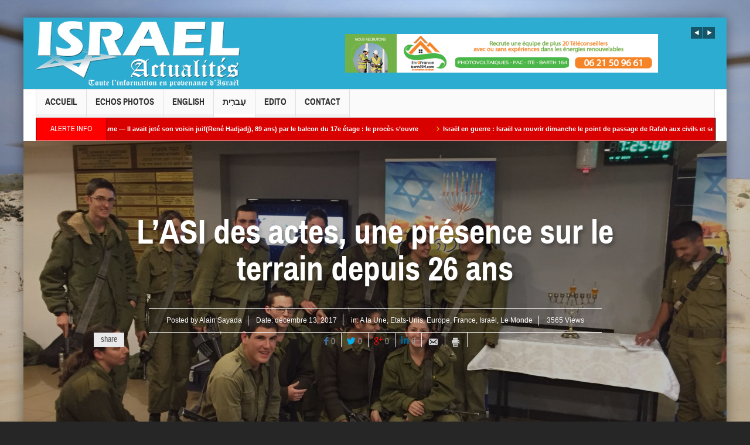

--- FILE ---
content_type: text/html; charset=UTF-8
request_url: https://www.israel-actualites.tv/lasi-des-actes-une-presence-sur-le-terrain-depuis-26-ans/
body_size: 14631
content:
<!DOCTYPE html>
<html lang="fr-FR" class="no-js">
    <head>
        <meta charset="UTF-8" />
        <!--[if IE]>
        <meta http-equiv="X-UA-Compatible" content="IE=edge,chrome=1">
        <![endif]-->

	<link rel="profile" href="http://gmpg.org/xfn/11">
	<link rel="pingback" href="https://www.israel-actualites.tv/xmlrpc.php" />
    <title>L’ASI des actes, une présence sur le terrain depuis 26 ans | Israël Actualités</title>
        <meta property="og:image" content="https://www.israel-actualites.tv/wp-content/uploads/2017/12/IMG_5219-500x375.jpg"/>
    <meta property="og:image:width" content="500" /> 
    <meta property="og:image:height" content="500" />

    
    <meta property="og:title" content="L’ASI des actes, une présence sur le terrain depuis 26 ans"/>
    <meta property="og:type" content="article"/>
    <meta property="og:description" content="Hanouka pour les soldats d’israël Première bougie allumée à la Maison du Soldat de Kiriat Shmona et dans une base du Néguev Prions pour que les lumières de Hanouka apportent la Paix &nbsp;"/>
    <meta property="og:url" content="https://www.israel-actualites.tv/lasi-des-actes-une-presence-sur-le-terrain-depuis-26-ans/"/>
    <meta property="og:site_name" content="Israël Actualités"/>
    
		<meta name="viewport" content="width=device-width, initial-scale=1, maximum-scale=1">
	        <link rel="stylesheet" type="text/css" href="https://www.israel-actualites.tv/wp-content/themes/multinews/css/print.css" media="print" />
    			<link rel="apple-touch-icon" href="https://www.israel-actualites.tv/wp-content/themes/multinews/apple-touch-icon-precomposed.png" />
	 
<link rel="alternate" type="application/rss+xml" title="Israël Actualités &raquo; Flux" href="https://www.israel-actualites.tv/feed/" />
<link rel="alternate" type="application/rss+xml" title="Israël Actualités &raquo; Flux des commentaires" href="https://www.israel-actualites.tv/comments/feed/" />
<link rel="alternate" type="application/rss+xml" title="Israël Actualités &raquo; L’ASI des actes, une présence sur le terrain depuis 26 ans Flux des commentaires" href="https://www.israel-actualites.tv/lasi-des-actes-une-presence-sur-le-terrain-depuis-26-ans/feed/" />
		<script type="text/javascript">
			window._wpemojiSettings = {"baseUrl":"https:\/\/s.w.org\/images\/core\/emoji\/72x72\/","ext":".png","source":{"concatemoji":"https:\/\/www.israel-actualites.tv\/wp-includes\/js\/wp-emoji-release.min.js?ver=4.3.34"}};
			!function(e,n,t){var a;function o(e){var t=n.createElement("canvas"),a=t.getContext&&t.getContext("2d");return!(!a||!a.fillText)&&(a.textBaseline="top",a.font="600 32px Arial","flag"===e?(a.fillText(String.fromCharCode(55356,56812,55356,56807),0,0),3e3<t.toDataURL().length):(a.fillText(String.fromCharCode(55357,56835),0,0),0!==a.getImageData(16,16,1,1).data[0]))}function i(e){var t=n.createElement("script");t.src=e,t.type="text/javascript",n.getElementsByTagName("head")[0].appendChild(t)}t.supports={simple:o("simple"),flag:o("flag")},t.DOMReady=!1,t.readyCallback=function(){t.DOMReady=!0},t.supports.simple&&t.supports.flag||(a=function(){t.readyCallback()},n.addEventListener?(n.addEventListener("DOMContentLoaded",a,!1),e.addEventListener("load",a,!1)):(e.attachEvent("onload",a),n.attachEvent("onreadystatechange",function(){"complete"===n.readyState&&t.readyCallback()})),(a=t.source||{}).concatemoji?i(a.concatemoji):a.wpemoji&&a.twemoji&&(i(a.twemoji),i(a.wpemoji)))}(window,document,window._wpemojiSettings);
		</script>
		<style type="text/css">
img.wp-smiley,
img.emoji {
	display: inline !important;
	border: none !important;
	box-shadow: none !important;
	height: 1em !important;
	width: 1em !important;
	margin: 0 .07em !important;
	vertical-align: -0.1em !important;
	background: none !important;
	padding: 0 !important;
}
</style>
<link rel='stylesheet' id='layerslider-css'  href='https://www.israel-actualites.tv/wp-content/plugins/LayerSlider/static/css/layerslider.css?ver=5.4.0' type='text/css' media='all' />
<link rel='stylesheet' id='ls-google-fonts-css'  href='https://fonts.googleapis.com/css?family=Lato:100,300,regular,700,900%7COpen+Sans:300%7CIndie+Flower:regular%7COswald:300,regular,700&#038;subset=latin%2Clatin-ext' type='text/css' media='all' />
<link rel='stylesheet' id='contact-form-7-css'  href='https://www.israel-actualites.tv/wp-content/plugins/contact-form-7/includes/css/styles.css?ver=4.4' type='text/css' media='all' />
<link rel='stylesheet' id='rs-plugin-settings-css'  href='https://www.israel-actualites.tv/wp-content/plugins/revslider/rs-plugin/css/settings.css?ver=4.6.92' type='text/css' media='all' />
<style id='rs-plugin-settings-inline-css' type='text/css'>
.tp-caption a{color:#ff7302;text-shadow:none;-webkit-transition:all 0.2s ease-out;-moz-transition:all 0.2s ease-out;-o-transition:all 0.2s ease-out;-ms-transition:all 0.2s ease-out}.tp-caption a:hover{color:#ffa902}
</style>
<link rel='stylesheet' id='multinews-style-css'  href='https://www.israel-actualites.tv/wp-content/themes/multinews/style.css?ver=4.3.34' type='text/css' media='all' />
<link rel='stylesheet' id='main-css'  href='https://www.israel-actualites.tv/wp-content/themes/multinews/css/main.css?ver=4.3.34' type='text/css' media='all' />
<link rel='stylesheet' id='plugins-css'  href='https://www.israel-actualites.tv/wp-content/themes/multinews/css/plugins.css?ver=4.3.34' type='text/css' media='all' />
<link rel='stylesheet' id='responsive-css'  href='https://www.israel-actualites.tv/wp-content/themes/multinews/css/media.css?ver=4.3.34' type='text/css' media='all' />
<link rel='stylesheet' id='dashicons-css'  href='https://www.israel-actualites.tv/wp-includes/css/dashicons.min.css?ver=4.3.34' type='text/css' media='all' />
<script type='text/javascript' src='https://www.israel-actualites.tv/wp-content/plugins/LayerSlider/static/js/greensock.js?ver=1.11.8'></script>
<script type='text/javascript' src='https://www.israel-actualites.tv/wp-includes/js/jquery/jquery.js?ver=1.11.3'></script>
<script type='text/javascript' src='https://www.israel-actualites.tv/wp-includes/js/jquery/jquery-migrate.min.js?ver=1.2.1'></script>
<script type='text/javascript' src='https://www.israel-actualites.tv/wp-content/plugins/LayerSlider/static/js/layerslider.kreaturamedia.jquery.js?ver=5.4.0'></script>
<script type='text/javascript' src='https://www.israel-actualites.tv/wp-content/plugins/LayerSlider/static/js/layerslider.transitions.js?ver=5.4.0'></script>
<script type='text/javascript' src='https://www.israel-actualites.tv/wp-content/plugins/revslider/rs-plugin/js/jquery.themepunch.tools.min.js?ver=4.6.92'></script>
<script type='text/javascript' src='https://www.israel-actualites.tv/wp-content/plugins/revslider/rs-plugin/js/jquery.themepunch.revolution.min.js?ver=4.6.92'></script>
<link rel="EditURI" type="application/rsd+xml" title="RSD" href="https://www.israel-actualites.tv/xmlrpc.php?rsd" />
<link rel="wlwmanifest" type="application/wlwmanifest+xml" href="https://www.israel-actualites.tv/wp-includes/wlwmanifest.xml" /> 
<meta name="generator" content="WordPress 4.3.34" />
<link rel='canonical' href='https://www.israel-actualites.tv/lasi-des-actes-une-presence-sur-le-terrain-depuis-26-ans/' />
<link rel='shortlink' href='https://www.israel-actualites.tv/?p=20148' />
		<script type="text/javascript">
			jQuery(document).ready(function() {
				// CUSTOM AJAX CONTENT LOADING FUNCTION
				var ajaxRevslider = function(obj) {
				
					// obj.type : Post Type
					// obj.id : ID of Content to Load
					// obj.aspectratio : The Aspect Ratio of the Container / Media
					// obj.selector : The Container Selector where the Content of Ajax will be injected. It is done via the Essential Grid on Return of Content
					
					var content = "";

					data = {};
					
					data.action = 'revslider_ajax_call_front';
					data.client_action = 'get_slider_html';
					data.token = '1b7a3d3e9c';
					data.type = obj.type;
					data.id = obj.id;
					data.aspectratio = obj.aspectratio;
					
					// SYNC AJAX REQUEST
					jQuery.ajax({
						type:"post",
						url:"https://www.israel-actualites.tv/wp-admin/admin-ajax.php",
						dataType: 'json',
						data:data,
						async:false,
						success: function(ret, textStatus, XMLHttpRequest) {
							if(ret.success == true)
								content = ret.data;								
						},
						error: function(e) {
							console.log(e);
						}
					});
					
					 // FIRST RETURN THE CONTENT WHEN IT IS LOADED !!
					 return content;						 
				};
				
				// CUSTOM AJAX FUNCTION TO REMOVE THE SLIDER
				var ajaxRemoveRevslider = function(obj) {
					return jQuery(obj.selector+" .rev_slider").revkill();
				};

				// EXTEND THE AJAX CONTENT LOADING TYPES WITH TYPE AND FUNCTION
				var extendessential = setInterval(function() {
					if (jQuery.fn.tpessential != undefined) {
						clearInterval(extendessential);
						if(typeof(jQuery.fn.tpessential.defaults) !== 'undefined') {
							jQuery.fn.tpessential.defaults.ajaxTypes.push({type:"revslider",func:ajaxRevslider,killfunc:ajaxRemoveRevslider,openAnimationSpeed:0.3});   
							// type:  Name of the Post to load via Ajax into the Essential Grid Ajax Container
							// func: the Function Name which is Called once the Item with the Post Type has been clicked
							// killfunc: function to kill in case the Ajax Window going to be removed (before Remove function !
							// openAnimationSpeed: how quick the Ajax Content window should be animated (default is 0.3)
						}
					}
				},30);
			});
		</script>
			<!--[if lt IE 9]>
	<script src="https://www.israel-actualites.tv/wp-content/themes/multinews/framework/helpers/js/html5.js"></script>
	<script src="https://www.israel-actualites.tv/wp-content/themes/multinews/framework/helpers/js/IE9.js"></script>
	<![endif]-->
	<style type="text/css">.recentcomments a{display:inline !important;padding:0 !important;margin:0 !important;}</style>
<meta name="generator" content="Powered by Visual Composer - drag and drop page builder for WordPress."/>
<!--[if IE 8]><link rel="stylesheet" type="text/css" href="https://www.israel-actualites.tv/wp-content/plugins/js_composer/assets/css/vc-ie8.css" media="screen"><![endif]--><style type="text/css" title="dynamic-css" class="options-output">.top-bar, ul.top-menu li ul li:hover, .ajax-search-results a:hover{background:#2dacd2;}.top-bar{border-color:#225874;}ul.top-menu li, .mobile-menu ul li, ul.top-menu li:first-child, ul.top-social-icon li, ul.top-social-icon li.top-search, ul.top-menu li ul li, .ajax-search-results, .ajax-search-results a{border-color:#225874;}ul.top-social-icon li:hover, ul.top-menu li.current-menu-item, ul.top-menu li:hover, .mobile-menu .mobile-menu-icon:hover, .mobile-menu .mobile-menu-icon.dl-active, ul.top-menu > li ul.sub-menu, div.search-dropdown, .ajax-search-results{background:;}.today_date{background:;}.header-wrap,.hst1 .header-wrap,.hst2 .header-wrap,.hst3 .header-wrap{background-color:#2dacd2;}.navigation, .hst1 .navigation, .hst2 .navigation, .hst3 .navigation, .fixed-header{background:;}ul.main-menu li.current-menu-parent, ul.main-menu li.current-menu-item, ul.main-menu li:hover, .device-menu-holder, #navigation .device-menu li.menu-item:hover, .hst1 ul.main-menu li:hover, .hst2 ul.main-menu li:hover, .hst3 ul.main-menu li:hover, .hst1 ul.main-menu li.current-menu-parent, .hst1 ul.main-menu li.current-menu-item, .hst1 .device-menu-holder, .hst1 #navigation .device-menu li.menu-item:hover, .hst2 ul.main-menu li.current-menu-parent, .hst2 ul.main-menu li.current-menu-item, .hst2 .device-menu-holder, .hst2 #navigation .device-menu li.menu-item:hover, .hst3 ul.main-menu li.current-menu-parent, .hst3 ul.main-menu li.current-menu-item, .hst3 .device-menu-holder, .hst3 #navigation .device-menu li.menu-item:hover{background:;}.navigation ul.main-menu > li:not(.mom_mega) ul.sub-menu, .navigation ul.main-menu > li .mom-megamenu, .navigation ul.main-menu > li.mom_mega.menu-item-depth-0 > .mom_mega_wrap, ul.main-menu li.mom_mega ul li ul li:hover, .hst1 .navigation ul.main-menu > li:not(.mom_mega) ul.sub-menu, .hst2 .navigation ul.main-menu > li:not(.mom_mega) ul.sub-menu, .hst3 .navigation ul.main-menu > li:not(.mom_mega) ul.sub-menu, .hst1 .navigation ul.main-menu > li .mom-megamenu, .hst2 .navigation ul.main-menu > li .mom-megamenu, .hst3 .navigation ul.main-menu > li .mom-megamenu, .hst1 .navigation ul.main-menu > li.mom_mega.menu-item-depth-0 > .mom_mega_wrap, .hst2 .navigation ul.main-menu > li.mom_mega.menu-item-depth-0 > .mom_mega_wrap, .hst3 .navigation ul.main-menu > li.mom_mega.menu-item-depth-0 > .mom_mega_wrap, .hst1 ul.main-menu > li ul.sub-menu, .hst2 ul.main-menu > li ul.sub-menu, .hst3 ul.main-menu > li ul.sub-menu, .hst1 .navigation ul.main-menu > li:not(.mom_mega) ul.sub-menu, .hst2 .navigation ul.main-menu > li:not(.mom_mega) ul.sub-menu, .hst3 .navigation ul.main-menu > li:not(.mom_mega) ul.sub-menu{background:;}ul.main-menu li ul li:hover, .navigation .mom-megamenu ul li.active, .navigation .mom-megamenu ul li:hover, .hst1 .navigation .mom-megamenu ul li.active, .hst1 .navigation .mom-megamenu ul li:hover, .hst2 .navigation .mom-megamenu ul li.active, .hst2 .navigation .mom-megamenu ul li:hover, .hst3 .navigation .mom-megamenu ul li.active, .hst3 .navigation .mom-megamenu ul li:hover, .hst1 ul.main-menu li:not(.mom_mega) ul li:hover, .hst2 ul.main-menu li:not(.mom_mega) ul li:hover, .hst3 ul.main-menu li:not(.mom_mega) ul li:hover, .hst1 ul.main-menu li.mom_mega ul li:not(.mega_col_title):hover, .hst2 ul.main-menu li.mom_mega ul li:not(.mega_col_title):hover, .hst3 ul.main-menu li.mom_mega ul li:not(.mega_col_title):hover{background:;}.mom-body .breaking-news, .mom-body .breaking-news .br-right{background:#d90000;}.mom-body .breaking-news, .mom-body .breaking-cont:after, .mom-body .breaking-cont{border-right-color:#020202;}.mom-body .breaking-news .breaking-title{background:#ff0000;}.mom-body .breaking-news .breaking-title{border-color:#050505;}.mom-body .breaking-news .breaking-title{color:#ffffff;}.mom-body ul.webticker li h4 a{color:#ffffff;}.mom-body ul.webticker li h4 a:hover{color:#d1d1d1;}.mom-body ul.webticker li span{color:#eabb20;}.section, ul.products li .product-inner, .sidebar .widget,.secondary-sidebar .widget , .sidebar.sws2 .widget, .secondary-sidebar.sws2 .widget{background:;}header.block-title, .f-tabbed-head, .section-header, ol.nb-tabbed-head li:hover, ul.f-tabbed-sort li:hover, .secondary-sidebar .widget-title h2, .sidebar .widget-title h2{background:;}.sidebar, .secondary-sidebar{background:;}.secondary-sidebar .widget-title h2, .sidebar .widget-title h2{background:;}footer.footer{background-color:#225874;}footer.footer{border-top:0px solid #3e7591;border-bottom:0px solid #3e7591;border-left:0px solid #3e7591;border-right:0px solid #3e7591;}footer.footer .footer-widget{color:#ffffff;}footer.footer .footer-widget, footer.footer .footer-widget:first-child{border-color:#ffffff;}footer.footer .footer-widget .widget-title h2{color:#ffffff;}.toup{background:;}.footer-bottom{background:#3e7591;}.footer-bottom{color:#ffffff;}ul.footer-bottom-menu{border-top:0px solid inherit;border-bottom:0px solid inherit;border-left:0px solid inherit;border-right:0px solid inherit;}.mom-reveiw-system .review-footer{background:#ffffff;}.mom-reveiw-system .review-footer{border-color:#ffffff;}body,body{background-attachment:fixed;background-image:url('http://www.israel-actualites.tv/wp-content/uploads/2015/04/Unknown.jpg');}.fixed, .fixed2{background-color:#ffffff;}</style>	<style type="text/css" class="multinews-custom-dynamic-css">
					header.block-title h2 a, header.block-title h2, .section-header h2.section-title a, .section-header h2.section-title{
			color: ;
		}
				.widget-title h2{
			color: ;
		}
				.header-wrap > .inner,
		.header-wrap{
			line-height: 122px;
			height: 122px;
		}
						.navigation .mom-megamenu ul li.active:before, .navigation .mom-megamenu ul li:hover:before{
			border-left-color: ;
		}
					/* navigation style */
			
	
		                                    body {

}
	

	
</style>
<noscript><style> .wpb_animate_when_almost_visible { opacity: 1; }</style></noscript><!-- Global site tag (gtag.js) - Google Analytics -->
<script async src="https://www.googletagmanager.com/gtag/js?id=G-TB7C1DDNR2"></script>
<script>
  window.dataLayer = window.dataLayer || [];
  function gtag(){dataLayer.push(arguments);}
  gtag('js', new Date());

  gtag('config', 'G-TB7C1DDNR2');
</script>

</head> 
    <body class="single single-post postid-20148 single-format-standard desktop chrome right-sidebar one-side-wide singular hst2 fade-imgs-in-appear open_images_in_lightbox responsive_enabled post-page-layout2 wp_gallery_lightbox_on multinews-2.3.1 mom-body wpb-js-composer js-comp-ver-4.6.1 vc_responsive" itemscope="itemscope" itemtype="http://schema.org/WebPage">
        	<!--[if lt IE 7]>
            <p class="browsehappy">You are using an <strong>outdated</strong> browser. Please <a href="http://browsehappy.com/">upgrade your browser</a> to improve your experience.</p>
        <![endif]-->
    	                <div class="wrap_every_thing">
        <div class="fixed_wrap fixed2 clearfix"><!--fixed layout-->
            <div class="wrap clearfix"><!--wrap-->
                <header class="header"><!--Header-->
                <div id="header-wrapper"><!-- header wrap -->
                                    
				                    
                    <div class="header-wrap"><!--header content-->
                        <div class="inner"><!--inner-->
                        	    <div class="logo" itemscope="itemscope" itemtype="http://schema.org/Organization">
        
                <img class="print-logo" itemprop="logo" src="http://www.israel-actualites.tv/wp-content/uploads/2015/04/logo22.png" width="350" height="112" alt="Israël Actualités"/> 
                 
        <a href="https://www.israel-actualites.tv" itemprop="url" title="Israël Actualités">
                		<img itemprop="logo" src="http://www.israel-actualites.tv/wp-content/uploads/2015/04/logo22.png" alt="Israël Actualités"/>  
                
        		
        		        			<img itemprop="logo" class="mom_retina_logo" src="http://www.israel-actualites.tv/wp-content/uploads/2015/04/logo22.png" alt="Israël Actualités" />
        				        </a>
         

        <meta itemprop="name" content="Israël Actualités">
    </div>
                
    <div class="header-banner">
				<script type="text/javascript">
		jQuery(document).ready(function($) {
			jQuery('.ads-rotator-id-463 .mom-ads-inner').imagesLoaded( function() {
			jQuery('.ads-rotator-id-463 .mom-ads-inner').boxSlider({
				autoScroll: true,
				timeout: 5000,
				speed: 800,
				effect: 'scrollHorz3d',
				pauseOnHover: true,
				next:'.ads-rotator-id-463 .adr-next',
				prev: '.ads-rotator-id-463 .adr-prev'
				
			});
		});

		});
	</script>
		<div class="mom-ads-wrap  ">
	<div class="mom-ads ads-layout-rotator ads-rotator-id-463" style="width:728px; height:90px;">
	<div class="adr-arrows"><span class="adr-prev"><i class="enotype-icon-arrow-left4"></i></span><span class="adr-next"><i class="enotype-icon-arrow-right4"></i></span></div>	<div class="mom-ads-inner">
		
				<div class="mom-ad" data-id="10150" style="width:728px; height:90px; ">
					<a href="https://view.forms.app/alexandrapartouche/untitled-form" target="_blank"><img class="appear" src="https://www.israel-actualites.tv/wp-content/uploads/2023/10/barth-emploi-728_901.jpg" alt="haut banniere" width="728" height="90"></a>
		 	</div><!--mom ad-->
			</div>
	</div>	<!--Mom ads-->
	</div>
    </div>
                        </div><!--inner-->
                    </div><!--header content-->
                </div><!-- header wrap -->
				
				<nav id="navigation" class="navigation  dd-effect-skew " data-sticky_logo="" data-sticky_logo_width="" role="navigation" itemscope="itemscope" itemtype="http://schema.org/SiteNavigationElement"><!--Navigation-->
<div class="inner"><!--inner-->
		<ul id="menu-top-menu-home" class="main-menu main-default-menu"><li id="menu-item-4712" class="menu-item menu-item-type-custom menu-item-object-custom menu-item-home menu-item-depth-0"><a href="http://www.israel-actualites.tv/">Accueil<span class="menu_bl" style="background:;"></span></a></li>
<li id="menu-item-8227" class="menu-item menu-item-type-taxonomy menu-item-object-category menu-item-depth-0"><a href="https://www.israel-actualites.tv/category/echos-photos/">Echos Photos<span class="menu_bl" style="background:;"></span></a></li>
<li id="menu-item-31200" class="menu-item menu-item-type-taxonomy menu-item-object-category menu-item-depth-0"><a href="https://www.israel-actualites.tv/category/english/">English<span class="menu_bl" style="background:;"></span></a></li>
<li id="menu-item-31196" class="menu-item menu-item-type-taxonomy menu-item-object-category menu-item-depth-0"><a href="https://www.israel-actualites.tv/category/%d7%a2%d6%b4%d7%91%d7%a8%d6%b4%d7%99%d7%aa/">עִברִית<span class="menu_bl" style="background:#ffffff;"></span></a></li>
<li id="menu-item-31201" class="menu-item menu-item-type-post_type menu-item-object-page menu-item-depth-0"><a href="https://www.israel-actualites.tv/edito/">Edito<span class="menu_bl" style="background:;"></span></a></li>
<li id="menu-item-4713" class="menu-item menu-item-type-post_type menu-item-object-page menu-item-depth-0"><a href="https://www.israel-actualites.tv/contact/">Contact<span class="menu_bl" style="background:;"></span></a></li>
</ul>        
         <div class="mom_visibility_device device-menu-wrap">
            <div class="device-menu-holder">
                <i class="momizat-icon-paragraph-justify2 mh-icon"></i> <span class="the_menu_holder_area"><i class="dmh-icon"></i>Menu</span><i class="mh-caret"></i>
            </div>
        <ul id="menu-top-menu-home-1" class="device-menu"><li id="menu-item-4712" class="menu-item menu-item-type-custom menu-item-object-custom menu-item-home menu-item-depth-0"><a href="http://www.israel-actualites.tv/">Accueil<span class="menu_bl" style="background:;"></span></a></li>
<li id="menu-item-8227" class="menu-item menu-item-type-taxonomy menu-item-object-category menu-item-depth-0"><a href="https://www.israel-actualites.tv/category/echos-photos/">Echos Photos<span class="menu_bl" style="background:;"></span></a></li>
<li id="menu-item-31200" class="menu-item menu-item-type-taxonomy menu-item-object-category menu-item-depth-0"><a href="https://www.israel-actualites.tv/category/english/">English<span class="menu_bl" style="background:;"></span></a></li>
<li id="menu-item-31196" class="menu-item menu-item-type-taxonomy menu-item-object-category menu-item-depth-0"><a href="https://www.israel-actualites.tv/category/%d7%a2%d6%b4%d7%91%d7%a8%d6%b4%d7%99%d7%aa/">עִברִית<span class="menu_bl" style="background:#ffffff;"></span></a></li>
<li id="menu-item-31201" class="menu-item menu-item-type-post_type menu-item-object-page menu-item-depth-0"><a href="https://www.israel-actualites.tv/edito/">Edito<span class="menu_bl" style="background:;"></span></a></li>
<li id="menu-item-4713" class="menu-item menu-item-type-post_type menu-item-object-page menu-item-depth-0"><a href="https://www.israel-actualites.tv/contact/">Contact<span class="menu_bl" style="background:;"></span></a></li>
</ul>        </div>
        <div class="clear"></div>
</div><!--inner-->
</nav><!--Navigation-->                
                <div class="breaking-news"><!--breaking news-->
    <div class="inner"><!--inner-->
        
        <div class="breaking-news-items">
        <span class="breaking-title">Alerte Info</span>
        <div class="breaking-cont">
            <ul class="webticker" data-br_type="default" data-br_speed="0.07" data-br_bspeed="600" data-br_duration="4000">
                                    <li itemscope="" itemtype="http://schema.org/Article"><h4 itemprop="name"><span class="enotype-icon-arrow-right6"></span><a itemprop="url" href="https://www.israel-actualites.tv/proces-a-lyon-sous-font-dantisemitisme-il-avait-jete-son-voisin-juifrene-hadjadj-89-ans-par-le-balcon-du-17e-etage-le-proces-souvre/" rel="bookmark">Procès  à Lyon  sous font d&rsquo;antisémitisme — Il avait jeté son voisin juif(René Hadjadj), 89 ans) par le balcon du 17e étage : le procès s’ouvre</a></h4></li>
                                    <li itemscope="" itemtype="http://schema.org/Article"><h4 itemprop="name"><span class="enotype-icon-arrow-right6"></span><a itemprop="url" href="https://www.israel-actualites.tv/israel-en-guerre-israel-va-rouvrir-dimanche-le-point-de-passage-de-rafah-aux-civils-et-se-coordonner-avec-legypte-lue-et-lap-en-matiere-de-securite/" rel="bookmark">Israël en guerre : Israël va rouvrir dimanche le point de passage de Rafah aux civils et se coordonner avec l&rsquo;Égypte, l&rsquo;UE et l&rsquo;AP en matière de sécurité</a></h4></li>
                                    <li itemscope="" itemtype="http://schema.org/Article"><h4 itemprop="name"><span class="enotype-icon-arrow-right6"></span><a itemprop="url" href="https://www.israel-actualites.tv/israel-en-guerre-donald-trump-affirme-que-le-hamas-a-joue-un-role-important-dans-la-liberation-des-otages-et-quil-va-bientot-se-desarmer/" rel="bookmark">Israël en guerre : Donald Trump affirme que le Hamas &laquo;&nbsp;a joué un rôle important dans la libération des otages&nbsp;&raquo; et qu&rsquo;il va bientôt &laquo;&nbsp;se désarmer&nbsp;&raquo;</a></h4></li>
                                    <li itemscope="" itemtype="http://schema.org/Article"><h4 itemprop="name"><span class="enotype-icon-arrow-right6"></span><a itemprop="url" href="https://www.israel-actualites.tv/nucleaire-iranien-israel-evalue-les-informations-faisant-etat-de-contacts-discrets-entre-les-etats-unis-et-liran-concernant-un-nouvel-accord-nucleaire/" rel="bookmark">Nucléaire iranien : Israël évalue les informations faisant état de contacts discrets entre les États-Unis et l&rsquo;Iran concernant un nouvel accord nucléaire</a></h4></li>
                                    <li itemscope="" itemtype="http://schema.org/Article"><h4 itemprop="name"><span class="enotype-icon-arrow-right6"></span><a itemprop="url" href="https://www.israel-actualites.tv/israel-en-guerre-le-hamas-exigerait-un-role-dans-le-nouveau-gouvernement-de-gaza-pour-sa-police/" rel="bookmark">Israël en guerre : le Hamas exigerait un rôle dans le nouveau gouvernement de Gaza pour sa police</a></h4></li>
                                    <li itemscope="" itemtype="http://schema.org/Article"><h4 itemprop="name"><span class="enotype-icon-arrow-right6"></span><a itemprop="url" href="https://www.israel-actualites.tv/israel-en-guerre-les-forces-de-tsahal-retrouvent-les-restes-de-ran-gvili-le-dernier-otage-decede-dans-la-bande-de-gaza/" rel="bookmark">Israël en guerre : les forces de Tsahal retrouvent les restes de Ran Gvili, le dernier otage décédé dans la bande de Gaza</a></h4></li>
                                    <li itemscope="" itemtype="http://schema.org/Article"><h4 itemprop="name"><span class="enotype-icon-arrow-right6"></span><a itemprop="url" href="https://www.israel-actualites.tv/requisitoire-contre-emmanuel-macron-le-president-absent-la-france-sacrifiee/" rel="bookmark">Réquisitoire contre Emmanuel Macron : le président absent, la France sacrifiée</a></h4></li>
                                    <li itemscope="" itemtype="http://schema.org/Article"><h4 itemprop="name"><span class="enotype-icon-arrow-right6"></span><a itemprop="url" href="https://www.israel-actualites.tv/larmada-americaine-au-large-de-liran-lheure-de-verite-pour-les-mollahs/" rel="bookmark">L’armada américaine au large de l’Iran : l’heure de vérité pour les mollahs</a></h4></li>
                                    <li itemscope="" itemtype="http://schema.org/Article"><h4 itemprop="name"><span class="enotype-icon-arrow-right6"></span><a itemprop="url" href="https://www.israel-actualites.tv/breaking-news-les-vols-vers-tel-aviv-sont-tres-perturbes-avec-des-operations-annulees-ou-suspendues/" rel="bookmark">Breaking News : les vols vers Tel-Aviv sont très perturbés, avec des opérations annulées ou suspendues</a></h4></li>
                                    <li itemscope="" itemtype="http://schema.org/Article"><h4 itemprop="name"><span class="enotype-icon-arrow-right6"></span><a itemprop="url" href="https://www.israel-actualites.tv/liran-sapprete-a-executer-un-jeun-soldat-iranien-son-crime-ne-pas-avoir-tire-sur-des-civils-desarmes/" rel="bookmark">L&rsquo;Iran s&rsquo;apprête à exécuter un jeune soldat iranien, son crime ne pas avoir  tiré sur des civils désarmés</a></h4></li>
                            </ul>
        </div>
    </div>  
           
        <div class="brmenu">
            </div>
            
    </div><!--inner-->
</div><!--breaking news-->           
            </header><!--Header-->
                                 
            

								
				<div class="post-layout2" style="background: url('https://www.israel-actualites.tv/wp-content/uploads/2017/12/IMG_5219.jpg') no-repeat center;">
										<div class="pl2-shadow">	
						<div class="pl2-tab-wrap">
							<div class="inner">
								<h1 itemprop="name" class="entry-title">L’ASI des actes, une présence sur le terrain depuis 26 ans</h1>
											                    <div class="entry-post-meta">
	
    <div class="author-link">Posted by         <a itemprop="author" href="https://www.israel-actualites.tv/author/alain0708/" rel="author">Alain Sayada</a>
    </div>
            <div>Date: <time itemprop="datePublished" class="entry-date updated" datetime="2017-12-13T08:57:38+00:00">décembre 13, 2017</time></div>
            <div class="entry-cat">in: <a href="https://www.israel-actualites.tv/category/une/" rel="category tag">A la Une</a>, <a href="https://www.israel-actualites.tv/category/le-monde/etats-unis/" rel="category tag">Etats-Unis</a>, <a href="https://www.israel-actualites.tv/category/europe/" rel="category tag">Europe</a>, <a href="https://www.israel-actualites.tv/category/france/" rel="category tag">France</a>, <a href="https://www.israel-actualites.tv/category/israel/" rel="category tag">Israël</a>, <a href="https://www.israel-actualites.tv/category/le-monde/" rel="category tag">Le Monde</a></div>
                <div class="post-views">3565 Views</div>
        </div>
<div class="top-share-icons">
<script>
    jQuery(document).ready(function($) {
        var url = 'https://www.israel-actualites.tv/lasi-des-actes-une-presence-sur-le-terrain-depuis-26-ans/'; 
        				        // linkedin
        jQuery.getJSON(
	    'http://www.linkedin.com/countserv/count/share?format=jsonp&url='+url+'&callback=?',
            function (data) {

                //console.log(data.count);
                $('.share-linkedin .count').text(data.count);
            }
        );
        			
    });
    

</script>
	
		<div class="mom-share-post">
		        <h4>share</h4>
		        <div class="mom-share-buttons">
		            			                <a href="#" onclick="window.open('http://www.facebook.com/sharer/sharer.php?m2w&s=100&p&#91;url&#93;=https://www.israel-actualites.tv/lasi-des-actes-une-presence-sur-le-terrain-depuis-26-ans/&p&#91;images&#93;&#91;0&#93;=https://www.israel-actualites.tv/wp-content/uploads/2017/12/IMG_5219-1200x900.jpg&p&#91;title&#93;=&p&#91;summary&#93;=Hanouka pour les soldats d’israël Première bougie allumée à la Maison du Soldat de Kiriat Shmona et dans une base du Néguev Prions pour que les lumières de Hano', 'Share This', 'menubar=no,toolbar=no,resizable=no,scrollbars=no, width=600,height=455');" class="share-facebook"><i class="enotype-icon-facebook"></i><span class="count">0</span></a>
		                		                		                <a href="#" onclick="window.open('http://twitter.com/share?text=L’ASI des actes, une présence sur le terrain depuis 26 ans&url=https://www.israel-actualites.tv/lasi-des-actes-une-presence-sur-le-terrain-depuis-26-ans/', 'Post this On twitter', 'menubar=no,toolbar=no,resizable=no,scrollbars=no,width=600,height=455');" class="share-twitter"><i class="momizat-icon-twitter"></i><span class="count">0</span></a>
		                		                		                <a href="#" onclick="window.open('https://plus.google.com/share?url=https://www.israel-actualites.tv/lasi-des-actes-une-presence-sur-le-terrain-depuis-26-ans/', 'Share', 'width=600,height=455');" class="share-google"><i class="momizat-icon-google-plus"></i><span class="count">0</span></a>
		                		                		                <a href="#" onclick="window.open('http://www.linkedin.com/shareArticle?mini=true&url=https://www.israel-actualites.tv/lasi-des-actes-une-presence-sur-le-terrain-depuis-26-ans/&title=L’ASI des actes, une présence sur le terrain depuis 26 ans&source=https://www.israel-actualites.tv', 'Share This', 'width=600,height=455');" class="share-linkedin"><i class="fa-icon-linkedin"></i><span class="count">0</span></a>
		                		                		                		                		                		                <a href="mailto:?subject=L’ASI des actes, une présence sur le terrain depuis 26 ans&body=Hanouka+pour+les+soldats+d%E2%80%99isra%C3%ABl+Premi%C3%A8re+bougie+allum%C3%A9e+%C3%A0+la+Maison+du+Soldat+de+Kiriat+Shmona+et+dans+une+base+du+N%C3%A9guev+Prions+pour+que+les+lumi%C3%A8res+de+Hano : https://www.israel-actualites.tv/lasi-des-actes-une-presence-sur-le-terrain-depuis-26-ans/" class="share-email"><i class="dashicons dashicons-email-alt"></i></a>
		                		                		                <a href="javascript:window.print()" rel="nofollow" class="share-email"><i class="brankic-icon-printer"></i></a>
		                	                
		        </div>
		        <!--
<a href="#" class="sh_arrow"><span>More</span><br>
		            <i class="icon-double-angle-down"></i>
		        </a>
-->
		</div>
</div>							</div>
						</div>
					</div>
				</div>
				
				                <div class="main-container"><!--container-->
                    
                                                                                <div class="post-crumbs entry-crumbs">
							                        <span></span><div class="vbreadcrumb" typeof="v:Breadcrumb"><a href="https://www.israel-actualites.tv/" rel="v:url" property="v:title" class="home">Home</a></div><div class="vbreadcrumb" typeof="v:Breadcrumb"><a href="https://www.israel-actualites.tv/category/une/" title="A la Une" rel="v:url" property="v:title">A la Une</a></div>                    </div>
                                        					
					                    <div class="main-left"><!--Main Left-->
                    	<div class="main-content" role="main"><!--Main Content-->
                                                <div class="site-content page-wrap">
                                <article id="post-20148" class="post-20148 post type-post status-publish format-standard has-post-thumbnail category-une category-etats-unis category-europe category-france category-israel category-le-monde" role="article" itemscope="" itemtype="http://schema.org/Article">
                                                                        
                                    <div class="entry-content clearfix">
                                                                                
                                        										                                        
                                                                                <div class="entry-content-data ">
										                                                                                    </div>
                                        					        					
                                        <h3 style="text-align: center;">
<span style="color: #ff0000;">Hanouka pour les soldats d’israël</span></h3>
<p>Première bougie allumée à la Maison du Soldat de Kiriat Shmona et dans une base du Néguev<br />
Prions pour que les lumières de Hanouka apportent la Paix</p>

<div class="mom_images_grid mom_images_two_cols">
<ul class="galleryslider"><li class="first"><a href="https://www.israel-actualites.tv/wp-content/uploads/2017/12/IMG_5219.jpg" data-title="" title="IMG_5219"><img alt="IMG_5219" src="https://www.israel-actualites.tv/wp-content/uploads/2017/12/IMG_5219-546x365.jpg"></a></li><li class="last"><a href="https://www.israel-actualites.tv/wp-content/uploads/2017/12/IMG_5225.jpg" data-title="" title="IMG_5225"><img alt="IMG_5225" src="https://www.israel-actualites.tv/wp-content/uploads/2017/12/IMG_5225-546x365.jpg"></a></li><li class="first"><a href="https://www.israel-actualites.tv/wp-content/uploads/2017/12/IMG_5227.jpg" data-title="" title="IMG_5227"><img alt="IMG_5227" src="https://www.israel-actualites.tv/wp-content/uploads/2017/12/IMG_5227-546x365.jpg"></a></li><li class="last"><a href="https://www.israel-actualites.tv/wp-content/uploads/2017/12/IMG_5244.jpg" data-title="" title="IMG_5244"><img alt="IMG_5244" src="https://www.israel-actualites.tv/wp-content/uploads/2017/12/IMG_5244-546x365.jpg"></a></li><li class="first"><a href="https://www.israel-actualites.tv/wp-content/uploads/2017/12/IMG_5245.jpg" data-title="" title="IMG_5245"><img alt="IMG_5245" src="https://www.israel-actualites.tv/wp-content/uploads/2017/12/IMG_5245-546x365.jpg"></a></li></ul></div>

<p>&nbsp;</p>
                                        		
					                                            <div class="clearfix"></div>
                                    </div>
                                </article>
                                <div class="clear"></div>
                                
                                                                
                                                                
                               
                                <script>
    jQuery(document).ready(function($) {
        var url = 'https://www.israel-actualites.tv/lasi-des-actes-une-presence-sur-le-terrain-depuis-26-ans/'; 
        				        // linkedin
        jQuery.getJSON(
	    'http://www.linkedin.com/countserv/count/share?format=jsonp&url='+url+'&callback=?',
            function (data) {

                //console.log(data.count);
                $('.share-linkedin .count').text(data.count);
            }
        );
        			
    });
    

</script>
	
		<div class="mom-share-post">
		        <h4>share</h4>
		        <div class="mom-share-buttons">
		            			                <a href="#" onclick="window.open('http://www.facebook.com/sharer/sharer.php?m2w&s=100&p&#91;url&#93;=https://www.israel-actualites.tv/lasi-des-actes-une-presence-sur-le-terrain-depuis-26-ans/&p&#91;images&#93;&#91;0&#93;=https://www.israel-actualites.tv/wp-content/uploads/2017/12/IMG_5219-1200x900.jpg&p&#91;title&#93;=&p&#91;summary&#93;=Hanouka pour les soldats d’israël Première bougie allumée à la Maison du Soldat de Kiriat Shmona et dans une base du Néguev Prions pour que les lumières de Hano', 'Share This', 'menubar=no,toolbar=no,resizable=no,scrollbars=no, width=600,height=455');" class="share-facebook"><i class="enotype-icon-facebook"></i><span class="count">0</span></a>
		                		                		                <a href="#" onclick="window.open('http://twitter.com/share?text=L’ASI des actes, une présence sur le terrain depuis 26 ans&url=https://www.israel-actualites.tv/lasi-des-actes-une-presence-sur-le-terrain-depuis-26-ans/', 'Post this On twitter', 'menubar=no,toolbar=no,resizable=no,scrollbars=no,width=600,height=455');" class="share-twitter"><i class="momizat-icon-twitter"></i><span class="count">0</span></a>
		                		                		                <a href="#" onclick="window.open('https://plus.google.com/share?url=https://www.israel-actualites.tv/lasi-des-actes-une-presence-sur-le-terrain-depuis-26-ans/', 'Share', 'width=600,height=455');" class="share-google"><i class="momizat-icon-google-plus"></i><span class="count">0</span></a>
		                		                		                <a href="#" onclick="window.open('http://www.linkedin.com/shareArticle?mini=true&url=https://www.israel-actualites.tv/lasi-des-actes-une-presence-sur-le-terrain-depuis-26-ans/&title=L’ASI des actes, une présence sur le terrain depuis 26 ans&source=https://www.israel-actualites.tv', 'Share This', 'width=600,height=455');" class="share-linkedin"><i class="fa-icon-linkedin"></i><span class="count">0</span></a>
		                		                		                		                		                		                <a href="mailto:?subject=L’ASI des actes, une présence sur le terrain depuis 26 ans&body=Hanouka+pour+les+soldats+d%E2%80%99isra%C3%ABl+Premi%C3%A8re+bougie+allum%C3%A9e+%C3%A0+la+Maison+du+Soldat+de+Kiriat+Shmona+et+dans+une+base+du+N%C3%A9guev+Prions+pour+que+les+lumi%C3%A8res+de+Hano : https://www.israel-actualites.tv/lasi-des-actes-une-presence-sur-le-terrain-depuis-26-ans/" class="share-email"><i class="dashicons dashicons-email-alt"></i></a>
		                		                		                <a href="javascript:window.print()" rel="nofollow" class="share-email"><i class="brankic-icon-printer"></i></a>
		                	                
		        </div>
		        <!--
<a href="#" class="sh_arrow"><span>More</span><br>
		            <i class="icon-double-angle-down"></i>
		        </a>
-->
		</div>

                                                                <div class="post-nav-links">
                                    <div class="post-nav-prev">
                                        <a href="https://www.israel-actualites.tv/lancien-ministre-de-la-justice-jean-jacques-urvoas-aurait-informe-thierry-solere-dune-enquete-le-concernant/" rel="prev"><span>Previous :</span> L&rsquo;ancien ministre de la justice, Jean-Jacques Urvoas aurait informé Thierry Solère d&rsquo;une enquête le concernant</a>                                    </div>
                                    <div class="post-nav-next">
                                        <a href="https://www.israel-actualites.tv/communique-de-presse-de-yoni-chetboun-lieutenant-colonel-de-reserve-a-tsahal-ancien-depute-et-vice-president-de-la-knesset-fondateur-et-ancien-president-du-lobby-francophone-a-la-knesset/" rel="next"><span>Next :</span> Communiqué de presse de Yoni Chetboun Lieutenant-colonel de réserve à Tsahal, Ancien député et vice-président de la Knesset, Fondateur et Ancien président du lobby francophone à la Knesset</a>                                    </div>
                                </div>
                                                                
                                <section class="post-section-box">
        <header class="post-section-title">
                <h2>About The Author</h2>
        </header>
        
        <div class="author-bio-wrap">
                <img alt='' src='https://secure.gravatar.com/avatar/9be833e79f57baf91eba6b3e6a13fbd0?s=80&#038;d=mm&#038;r=g' srcset='https://secure.gravatar.com/avatar/9be833e79f57baf91eba6b3e6a13fbd0?s=160&amp;d=mm&amp;r=g 2x' class='avatar avatar-80 photo' height='80' width='80' />                
                <div class="author-bio-content">
                        <div class="author-bio-name">
                                <a href="https://www.israel-actualites.tv/author/alain0708/" itemprop="author">Alain Sayada</a>
                        </div>
                        <div class="entry-content">
                                <p></p>
                        </div>
                        <ul class="author-bio-social">
									                            	                                <li class="twitter"><a href="alain0708"><i class="momizat-icon-twitter"></i></a></li>
	                            	                            	                            	                            	                            	                            	                            	                            	                            	                            	                                <li><a href="mailto:alainjeanpierre@yahoo.fr"><i class="dashicons dashicons-email-alt"></i></a></li>
	                            	                            	                        </ul>
                </div>
        </div>
</section>                                
                                <section class="post-section-box">
        <header class="post-section-title">
                <h2>Related posts</h2>
        </header>
        
        <ul class="mom-related-posts clearfix">
                                                        </ul>
</section>                                
                                
<section id="comments" class="post-section-box">

	
			
							<div id="respond" class="comment-respond">
				<h3 id="reply-title" class="comment-reply-title"><header class="post-section-title"><h2>Leave a Reply</h2></header> <small><a rel="nofollow" id="cancel-comment-reply-link" href="/lasi-des-actes-une-presence-sur-le-terrain-depuis-26-ans/#respond" style="display:none;">Cancel Reply</a></small></h3>
									<form action="https://www.israel-actualites.tv/wp-comments-post.php" method="post" id="commentform" class="comment-form">
																			<p class="comment-notes"><span id="email-notes">Votre adresse de messagerie ne sera pas publiée.</span> Les champs obligatoires sont indiqués avec <span class="required">*</span></p>							<input id="author" name="author" type="text" placeholder="Your Name (required):" value="" aria-required='true' />
<input id="email" name="email" type="text" placeholder="Email (required):" value="" aria-required='true' />
<input id="url" name="url" type="text" placeholder="Website:" value="" />
												<p class="comment-form-comment"><textarea id="comment" placeholder="Comment..." name="comment" cols="45" rows="8" aria-required="true"></textarea></p>						
						<p class="form-submit"><input name="submit" type="submit" id="comment-submit" class="submit" value="Post Comment" /> <input type='hidden' name='comment_post_ID' value='20148' id='comment_post_ID' />
<input type='hidden' name='comment_parent' id='comment_parent' value='0' />
</p><p style="display: none;"><input type="hidden" id="akismet_comment_nonce" name="akismet_comment_nonce" value="248fc5f644" /></p><p style="display: none;"><input type="hidden" id="ak_js" name="ak_js" value="130"/></p>					</form>
							</div><!-- #respond -->
			
</section><!-- #comments .comments-area -->                                					        
                            </div>
                            
                                            </div><!--Main Content-->
                    	    
                    </div><!--Main left-->
                    <aside class="sidebar" role="complementary" itemscope="itemscope" itemtype="http://schema.org/WPSideBar"><!--sidebar-->
    <div class="widget widget_text"><div class="widget-title"><h2>Newsletter</h2></div>			<div class="textwidget">Recevez notre newsletter journalière avec l'essentiel de la journée
<form style="border:1px solid #ccc;text-align:center;" action="https://feed.press/e/mailverify" method="post"
target="popupwindow" onsubmit="window.open('https://feed.press/e/mailverify?feed_id= israelactualites', 'popupwindow',
'scrollbars=yes,width=550,height=400');return true"><p>Entrez votre Email:</p><p>
<input type="text" style="width:94%" name="email"/></p><input type="hidden" value="israelactualites" name="feed_id"/>
<input type="submit"  style="width:100%" value="Souscrire" /></form></div>
		</div><div class="widget Like-box"><div class="widget-title"><h2>Facebook</h2></div><div class="facebook-widget">
<iframe src="//www.facebook.com/plugins/likebox.php?href=https://www.facebook.com/israel.actualites?pnref=lhc&amp;width=335&amp;height=258&amp;colorscheme=light&amp;show_faces=true&amp;show_border=false&amp;stream=false&amp;header=true" scrolling="no" frameborder="0" style="border:none; overflow:hidden; width:335px; height:258px;" allowTransparency="true"></iframe>
</div>
</div><div class="widget momizat-ads clearfix"><div class="widget-title"><h2>Ads</h2></div>		<script type="text/javascript">
		jQuery(document).ready(function($) {
			jQuery('.ads-rotator-id-463 .mom-ads-inner').imagesLoaded( function() {
			jQuery('.ads-rotator-id-463 .mom-ads-inner').boxSlider({
				autoScroll: true,
				timeout: 5000,
				speed: 800,
				effect: 'scrollHorz',
				pauseOnHover: true,
				next:'.ads-rotator-id-463 .adr-next',
				prev: '.ads-rotator-id-463 .adr-prev'
				
			});
		});

		});
	</script>
		<div class="mom-ads-wrap  ">
	<div class="mom-ads ads-layout-rotator ads-rotator-id-463" style="width:336px; height:280px;">
		<div class="mom-ads-inner">
		
				<div class="mom-ad" data-id="6743" style="width:336px; height:280px; ">
					<a href="http://www.alya2france.com" target="_blank"><img class="appear" src="https://www.israel-actualites.tv/wp-content/uploads/2015/04/alya.jpg" alt="336-280-top-right" width="336" height="280"></a>
		 	</div><!--mom ad-->
					<div class="mom-ad" data-id="6743" style="width:336px; height:280px; ">
					<a href="https://view.forms.app/alexandrapartouche/untitled-form" target="_blank"><img class="appear" src="https://www.israel-actualites.tv/wp-content/uploads/2023/10/bath-emploi-336_2801.jpg" alt="336-280-top-right" width="336" height="280"></a>
		 	</div><!--mom ad-->
			</div>
	</div>	<!--Mom ads-->
	</div>
</div><div class="widget widget_recent_comments"><div class="widget-title"><h2>Derniers Commentaires</h2></div><ul id="recentcomments"><li class="recentcomments"><span class="comment-author-link"><a href='http://Lphinfo.com' rel='external nofollow' class='url'>KIGEM</a></span> dans <a href="https://www.israel-actualites.tv/quand-les-gouvernements-trahissent-leurs-peuples-par-alain-sayada/#comment-318083">« Quand les gouvernements trahissent leurs peuples » par Alain SAYADA</a></li><li class="recentcomments"><span class="comment-author-link"><a href='http://Lphinfo.com' rel='external nofollow' class='url'>KIGEM</a></span> dans <a href="https://www.israel-actualites.tv/israel-en-guerre-la-commission-europeenne-propose-de-mettre-fin-a-certaines-parties-commerciales-de-laccord-dassociation-avec-israel/#comment-317985">Israël en guerre : la commission européenne propose de suspendre les principales dispositions commerciales de l&rsquo;accord d&rsquo;association avec Israël</a></li><li class="recentcomments"><span class="comment-author-link"><a href='http://Lphinfo.com' rel='external nofollow' class='url'>KIGEM</a></span> dans <a href="https://www.israel-actualites.tv/tribune-caroline-yadan-quand-la-soumission-politique-lemporte-sur-la-defense-disrael/#comment-317343">Tribune &#8211;  Caroline Yadan : quand la soumission politique l’emporte sur la défense d’Israël</a></li><li class="recentcomments"><span class="comment-author-link"><a href='http://Lphinfo.com' rel='external nofollow' class='url'>KIGEM</a></span> dans <a href="https://www.israel-actualites.tv/communique-de-presse-clarification-suite-a-lincident-survenu-lors-du-vol-arkia-iz746-reponse-au-communique-diffamatoire-publie-par-arkia-le-28-aout-2025/#comment-317185">Communiqué de presse : clarification suite à l&rsquo;incident survenu lors du vol Arkia IZ746 – Réponse au communiqué diffamatoire publié par ARKIA le 28 août 2025</a></li><li class="recentcomments"><span class="comment-author-link"><a href='http://Lphinfo.com' rel='external nofollow' class='url'>KIGEM</a></span> dans <a href="https://www.israel-actualites.tv/un-directeur-dagence-bancaire-du-cic-a-clichy-est-aujourdhui-accuse-dantisemitisme/#comment-316811">Un directeur d’agence bancaire à Clichy  du CIC  à Clichy est aujourd’hui accusé d’antisémitisme</a></li></ul></div><div class="widget momizat-ads clearfix"><div class="widget-title"><h2>Ads</h2></div>		<script type="text/javascript">
		jQuery(document).ready(function($) {
			jQuery('.ads-rotator-id-908 .mom-ads-inner').imagesLoaded( function() {
			jQuery('.ads-rotator-id-908 .mom-ads-inner').boxSlider({
				autoScroll: true,
				timeout: 5000,
				speed: 800,
				effect: 'scrollVert3d',
				pauseOnHover: true,
				next:'.ads-rotator-id-908 .adr-next',
				prev: '.ads-rotator-id-908 .adr-prev'
				
			});
		});

		});
	</script>
		<div class="mom-ads-wrap  ">
	<div class="mom-ads ads-layout-rotator ads-rotator-id-908" style="width:300px; height:600px;">
		<div class="mom-ads-inner">
		
				<div class="mom-ad" data-id="6745" style="width:300px; height:600px; ">
					<a href="http://www.guide-jourj.com" target="_blank"><img class="appear" src="https://www.israel-actualites.tv/wp-content/uploads/2015/04/jourj.jpg" alt="300-600-right" width="300" height="600"></a>
		 	</div><!--mom ad-->
					<div class="mom-ad" data-id="6745" style="width:300px; height:600px; ">
					<a href="https://view.forms.app/alexandrapartouche/untitled-form" target="_blank"><img class="appear" src="https://www.israel-actualites.tv/wp-content/uploads/2023/10/bath-300_600-emploi.jpg" alt="300-600-right" width="300" height="600"></a>
		 	</div><!--mom ad-->
			</div>
	</div>	<!--Mom ads-->
	</div>
</div></aside><!--sidebar-->
                                    </div><!--container-->
    
            </div><!--wrap-->
                                                        
            <footer class="footer clearfix">
    <div class="inner">
        
                            <div class="footer-widget one_half">
            <div class="widget widget_tag_cloud"><div class="widget-title"><h2>Mots-cles</h2></div><div class="tagcloud"><a href='https://www.israel-actualites.tv/tag/7-octobre/' class='tag-link-1307' title='37 sujets' style='font-size: 16.953488372093pt;'>7 octobre</a>
<a href='https://www.israel-actualites.tv/tag/alain-sayada/' class='tag-link-921' title='159 sujets' style='font-size: 22pt;'>alain-sayada</a>
<a href='https://www.israel-actualites.tv/tag/alain-azria/' class='tag-link-1346' title='4 sujets' style='font-size: 9.7906976744186pt;'>Alain Azria</a>
<a href='https://www.israel-actualites.tv/tag/algerie/' class='tag-link-1353' title='3 sujets' style='font-size: 8.9767441860465pt;'>algerie</a>
<a href='https://www.israel-actualites.tv/tag/benjamin-netnanyahu/' class='tag-link-1274' title='20 sujets' style='font-size: 14.837209302326pt;'>Benjamin Netnanyahu</a>
<a href='https://www.israel-actualites.tv/tag/donald-trump/' class='tag-link-1210' title='36 sujets' style='font-size: 16.872093023256pt;'>Donald trump</a>
<a href='https://www.israel-actualites.tv/tag/egypte-israel-diplomatie/' class='tag-link-991' title='2 sujets' style='font-size: 8pt;'>Egypte-Israël-diplomatie</a>
<a href='https://www.israel-actualites.tv/tag/elie-korchia/' class='tag-link-1351' title='3 sujets' style='font-size: 8.9767441860465pt;'>Elie Korchia</a>
<a href='https://www.israel-actualites.tv/tag/elie-korshia/' class='tag-link-1357' title='3 sujets' style='font-size: 8.9767441860465pt;'>Elie Korshia</a>
<a href='https://www.israel-actualites.tv/tag/emmanuel-macron/' class='tag-link-1355' title='16 sujets' style='font-size: 14.104651162791pt;'>Emmanuel Macron</a>
<a href='https://www.israel-actualites.tv/tag/france/' class='tag-link-1270' title='14 sujets' style='font-size: 13.697674418605pt;'>France</a>
<a href='https://www.israel-actualites.tv/tag/gaza/' class='tag-link-1289' title='29 sujets' style='font-size: 16.139534883721pt;'>GAZA</a>
<a href='https://www.israel-actualites.tv/tag/gaza-armee-palestiniens-israel-conflit/' class='tag-link-886' title='20 sujets' style='font-size: 14.837209302326pt;'>Gaza-armée-Palestiniens-Israël-conflit</a>
<a href='https://www.israel-actualites.tv/tag/gil-taieb/' class='tag-link-24' title='7 sujets' style='font-size: 11.418604651163pt;'>Gil Taieb</a>
<a href='https://www.israel-actualites.tv/tag/hagay-sobol/' class='tag-link-1220' title='7 sujets' style='font-size: 11.418604651163pt;'>Hagay Sobol</a>
<a href='https://www.israel-actualites.tv/tag/haim-korsia/' class='tag-link-1352' title='8 sujets' style='font-size: 11.825581395349pt;'>Haim Korsia</a>
<a href='https://www.israel-actualites.tv/tag/hamas/' class='tag-link-1201' title='33 sujets' style='font-size: 16.546511627907pt;'>Hamas</a>
<a href='https://www.israel-actualites.tv/tag/hamas-israel-treve-gaza/' class='tag-link-976' title='3 sujets' style='font-size: 8.9767441860465pt;'>Hamas-Israël-trêve-Gaza</a>
<a href='https://www.israel-actualites.tv/tag/hezbollah/' class='tag-link-826' title='10 sujets' style='font-size: 12.558139534884pt;'>Hezbollah</a>
<a href='https://www.israel-actualites.tv/tag/houtis/' class='tag-link-1288' title='5 sujets' style='font-size: 10.441860465116pt;'>Houtis</a>
<a href='https://www.israel-actualites.tv/tag/iran/' class='tag-link-1211' title='30 sujets' style='font-size: 16.220930232558pt;'>Iran</a>
<a href='https://www.israel-actualites.tv/tag/iran-israel-nucleaire/' class='tag-link-1042' title='4 sujets' style='font-size: 9.7906976744186pt;'>Iran-Israël-nucléaire</a>
<a href='https://www.israel-actualites.tv/tag/israel-actualites/' class='tag-link-1064' title='132 sujets' style='font-size: 21.348837209302pt;'>iSRAEL-ACTUALITES</a>
<a href='https://www.israel-actualites.tv/tag/israel-defense-benny-gantz-grece-israel-israel-actualites/' class='tag-link-1166' title='5 sujets' style='font-size: 10.441860465116pt;'>israel-defense-Benny Gantz-Grece-israel-israel Actualites</a>
<a href='https://www.israel-actualites.tv/tag/israel-actiualites/' class='tag-link-1315' title='6 sujets' style='font-size: 11.011627906977pt;'>Israel Actiualités</a>
<a href='https://www.israel-actualites.tv/tag/israel/' class='tag-link-1047' title='51 sujets' style='font-size: 18.093023255814pt;'>Israël</a>
<a href='https://www.israel-actualites.tv/tag/israel-palestiniens-conflit-violences/' class='tag-link-1040' title='13 sujets' style='font-size: 13.453488372093pt;'>Israël-Palestiniens-conflit-violences</a>
<a href='https://www.israel-actualites.tv/tag/israel-syrie-conflit/' class='tag-link-1057' title='2 sujets' style='font-size: 8pt;'>Israël-Syrie-conflit</a>
<a href='https://www.israel-actualites.tv/tag/jean-noel-barrot/' class='tag-link-1413' title='3 sujets' style='font-size: 8.9767441860465pt;'>Jean Noel Barrot</a>
<a href='https://www.israel-actualites.tv/tag/jssnews/' class='tag-link-12' title='2 sujets' style='font-size: 8pt;'>JSSNEWS</a>
<a href='https://www.israel-actualites.tv/tag/lead/' class='tag-link-865' title='35 sujets' style='font-size: 16.790697674419pt;'>LEAD</a>
<a href='https://www.israel-actualites.tv/tag/lfi/' class='tag-link-1205' title='4 sujets' style='font-size: 9.7906976744186pt;'>LFI</a>
<a href='https://www.israel-actualites.tv/tag/liban/' class='tag-link-1216' title='5 sujets' style='font-size: 10.441860465116pt;'>Liban</a>
<a href='https://www.israel-actualites.tv/tag/nucleaire/' class='tag-link-1223' title='4 sujets' style='font-size: 9.7906976744186pt;'>nucleaire</a>
<a href='https://www.israel-actualites.tv/tag/otages/' class='tag-link-1313' title='4 sujets' style='font-size: 9.7906976744186pt;'>otages</a>
<a href='https://www.israel-actualites.tv/tag/palestiniens/' class='tag-link-1268' title='3 sujets' style='font-size: 8.9767441860465pt;'>Palestiniens</a>
<a href='https://www.israel-actualites.tv/tag/palestiniens-israel-conflit-violences/' class='tag-link-1052' title='3 sujets' style='font-size: 8.9767441860465pt;'>Palestiniens-Israël-conflit-violences</a>
<a href='https://www.israel-actualites.tv/tag/prev/' class='tag-link-798' title='12 sujets' style='font-size: 13.127906976744pt;'>PREV</a>
<a href='https://www.israel-actualites.tv/tag/proche-orient/' class='tag-link-1246' title='15 sujets' style='font-size: 13.860465116279pt;'>Proche Orient</a>
<a href='https://www.israel-actualites.tv/tag/rene-taieb/' class='tag-link-1208' title='18 sujets' style='font-size: 14.511627906977pt;'>rené taieb</a>
<a href='https://www.israel-actualites.tv/tag/rima-hassan/' class='tag-link-1310' title='3 sujets' style='font-size: 8.9767441860465pt;'>Rima Hassan</a>
<a href='https://www.israel-actualites.tv/tag/syrie/' class='tag-link-18' title='8 sujets' style='font-size: 11.825581395349pt;'>Syrie</a>
<a href='https://www.israel-actualites.tv/tag/tsahal/' class='tag-link-14' title='9 sujets' style='font-size: 12.232558139535pt;'>Tsahal</a>
<a href='https://www.israel-actualites.tv/tag/unrwa/' class='tag-link-1338' title='3 sujets' style='font-size: 8.9767441860465pt;'>UNRWA</a>
<a href='https://www.israel-actualites.tv/tag/usa/' class='tag-link-22' title='21 sujets' style='font-size: 15pt;'>USA</a></div>
</div>                    </div>

                    <div class="footer-widget one_fourth">
            <div class="widget Like-box"><div class="widget-title"><h2>Facebook</h2></div><div class="facebook-widget">
<iframe src="//www.facebook.com/plugins/likebox.php?href=https://www.facebook.com/israel.actualites?pnref=lhc&amp;width=335&amp;height=258&amp;colorscheme=light&amp;show_faces=true&amp;show_border=false&amp;stream=false&amp;header=true" scrolling="no" frameborder="0" style="border:none; overflow:hidden; width:335px; height:258px;" allowTransparency="true"></iframe>
</div>
</div>                    </div>

                    <div class="footer-widget one_fourth last">
            <div class="widget widget_text"><div class="widget-title"><h2>Newsletter</h2></div>			<div class="textwidget">Recevez notre newsletter journalière avec l'essentiel de la journée
<form style="border:1px solid #ccc;text-align:center;" action="https://feed.press/e/mailverify" method="post"
target="popupwindow" onsubmit="window.open('https://feed.press/e/mailverify?feed_id= israelactualites', 'popupwindow',
'scrollbars=yes,width=550,height=400');return true"><p>Entrez votre Email:</p><p>
<input type="text" style="width:94%" name="email"/></p><input type="hidden" value="israelactualites" name="feed_id"/>
<input type="submit"  style="width:100%" value="Souscrire" /></form></div>
		</div>                    </div>
        
                
    </div>
</footer>            
                        
                        <div class="footer-bottom" role="contentinfo" itemscope="itemscope" itemtype="http://schema.org/WPFooter">
                <div class="inner">
                    <div class="alignright">
                        
                        
                                                
                                                <ul class="footer-bottom-social">
                                <li class="facebook"><a href="https://www.facebook.com/israel.actualites" target="_blank"></a></li>
        <li class="rss"><a href="https://www.israel-actualites.tv/feed/" target="_blank"></a></li>    
    <li ><a target="_blank" class="vector_icon" href="https://whatsapp.com/channel/0029VagBWLc7T8bRcuyTUG2f"><img class="s-img" src="http://www.israel-actualites.tv/wp-content/uploads/2024/07/174879.png" alt="Whatsapp"></i></a></li>                        </ul>
                                            </div>
                    <div class="alignleft">
                        
                                                <div class="footer-logo">
                            <a itemprop="url" href="https://www.israel-actualites.tv">
                                                            <img src="http://www.israel-actualites.tv/wp-content/uploads/2015/04/logo23.png" width="200" height="64" alt="Israël Actualités">
                                                        </a>
                        </div>
                                                
                        <div class="copyrights">Copyright © 2015 by Israël Actualités. Proudly powered by <a href="http://www.immobilier.co.il/?ref=AJ" target="_blank">VdeDesign.com</a></div>
                        
                    </div>
                </div>
            </div>
                        <a class="toup" href="#"><i class="enotype-icon-arrow-up6"></i></a>        </div><!--fixed layout-->
    </div> <!-- wrap every thing -->
        <script type='text/javascript' src='https://www.israel-actualites.tv/wp-content/plugins/akismet/_inc/form.js?ver=3.1.11'></script>
<script type='text/javascript' src='https://www.israel-actualites.tv/wp-content/plugins/contact-form-7/includes/js/jquery.form.min.js?ver=3.51.0-2014.06.20'></script>
<script type='text/javascript'>
/* <![CDATA[ */
var _wpcf7 = {"loaderUrl":"https:\/\/www.israel-actualites.tv\/wp-content\/plugins\/contact-form-7\/images\/ajax-loader.gif","recaptchaEmpty":"Please verify that you are not a robot.","sending":"Envoi en cours ..."};
/* ]]> */
</script>
<script type='text/javascript' src='https://www.israel-actualites.tv/wp-content/plugins/contact-form-7/includes/js/scripts.js?ver=4.4'></script>
<script type='text/javascript'>
/* <![CDATA[ */
var momAjaxL = {"url":"https:\/\/www.israel-actualites.tv\/wp-admin\/admin-ajax.php","nonce":"05d6284fa8","success":"Check your email to complete subscription","error":"Already subscribed","error2":"Email invalid","nomore":"No More Posts","homeUrl":"https:\/\/www.israel-actualites.tv","viewAll":"View All Results","noResults":"Sorry, no posts matched your criteria"};
/* ]]> */
</script>
<script type='text/javascript' src='https://www.israel-actualites.tv/wp-content/themes/multinews/js/main.js?ver=1.0'></script>
<script type='text/javascript' src='https://www.israel-actualites.tv/wp-content/themes/multinews/js/plugins.min.js?ver=1.0'></script>
<script type='text/javascript' src='https://www.israel-actualites.tv/wp-includes/js/comment-reply.min.js?ver=4.3.34'></script>
	<script>
  (function(i,s,o,g,r,a,m){i['GoogleAnalyticsObject']=r;i[r]=i[r]||function(){
  (i[r].q=i[r].q||[]).push(arguments)},i[r].l=1*new Date();a=s.createElement(o),
  m=s.getElementsByTagName(o)[0];a.async=1;a.src=g;m.parentNode.insertBefore(a,m)
  })(window,document,'script','//www.google-analytics.com/analytics.js','ga');

  ga('create', 'UA-62172350-1', 'auto');
  ga('send', 'pageview');

</script>    </body>
</html>

--- FILE ---
content_type: text/css
request_url: https://www.israel-actualites.tv/wp-content/themes/multinews/css/media.css?ver=4.3.34
body_size: 12191
content:
@media only screen and (min-width: 0) and (max-width: 1400px) {
    .toup {
        right: 0;
        bottom: 0;
    }
}
@media only screen and (min-width: 0) and (max-width: 1210px) {
    .mom_contet_ads {
        display: none !important;
    }
    .video_frame iframe, .video_frame {
        height: 381px !important;
    }

}

.is_mobile.hide_sidebars_in_mobiles .vc_sidebar, .is_mobile.hide_sidebars_in_mobiles .vc_sec_sidebar {
    display: none;
}
/****************************************************************
 *      @media Qurey
 ****************************************************************/
 @media only screen and (min-width: 0px) and (max-width: 1165px) {
    .fixed, .fixed2 {
        width: 1024px;
    }

    .inner,
    .main-container,
    .hst2 .breaking-news,
    .hst3 .breaking-news,
    .hst2 .navigation {
        width: 960px;
    }

    .hst2 ul.br-right li:last-child, .hst3 ul.br-right li:last-child {
        border-right: none;
    }
.cat-slider-wrap .cat-slider-item {
        height: 395px !important;
}

    /*-- columns --*/
    .one_half, .one_third, .two_third, .three_fourth,
    .two_fourth, .one_fourth, .one_fifth, .two_fifth, .three_fifth, .four_fifth,
    .one_sixth, .two_sixth, .three_sixth, .four_sixth, .five_sixth {
        width: 100%;
        float: none;
        margin: 0;
    }

    .one-side-wide:not(.both-sides-true) .main-content:not(.both-sides-layout), .one-side-wide .vc_sidebar.sidebar+.main-content.both-sides-layout,
    .one-side-wide .main-content.one_side:not(.both-sides-layout) {
        width: 578px;
    }

    .secondary-sidebar {
        display: none;
    }

        .secondary-sidebar .post-list li img {
        float: left;
        margin: 0 15px 4px 0;
        max-width: 90px;
        height: auto;
    }

    .fixed-header ul.device-menu li a {
        font-size: 13px;
        padding: 0 10px;
    }

    .fixed-header .navigation .inner {
        width: auto;
        position: inherit;
    }
.header-banner {
    position: absolute;
    right: 0;
}
    ul.top-menu li a {
        padding: 0 12px;
    }

    .header-banner img {
        display: block;
    }
    .header-banner .mom-ads-wrap.responsive .mom-ad {
    width: 100%;
    max-width: 100%;
    }
    
    /*  Fix images size */
    .def-slider-wrap .def-slider-item img,
    .slider-widget-item img,
    .post-list .post-thumbnail img {
        width: 100%;
        height: 100%;
    }

    .def-slider-wrap .def-slider-item img {
        height: auto;
    }

    .slider2 .small-slider2 .def-slider-desc {
        display: none;
    }

    .f-tabbed-grid img {
        width: 266px;
        height: 179px;
    }

    .col2 .scroller ul,
    .scroller ul {
        width: auto;
    }

    .col2 .scroller ul li img,
    .col2 .scroller ul li,
    .scroller ul li img,
    .scroller ul li {
        width: 231px;
        height: 154px;
    }

    .col2 .scroller .owl-prev:before,
    .scroller .owl-prev:before {
        left: -14px;
    }

    .col2 .scroller .owl-next:after,
    .scroller .owl-next:after {
        right: -13px;
    }

    .scroller2 li {
        width: 210px;
    }

    .scroller2 li img {
        height: 140px;
    }

    .nb1 img,
    .nb2 .first-item img,
    .nb3 .first-item img,
    .nb4 .first-item img {}

    .nb3 ul li img,
    .nb4 ul li img {
        width: 80px;
        height: 54px;
    }

    .nb3 ul li {
        padding-bottom: 114px;
        margin-bottom: -100px;
    }

    .nb5 .first-item img {
        width: 130px;
        height: 87px;
    }

    .nb6 ul li img {
        width: 162px;
        height: 109px;
    }

    .nip .first-item img {
        width: 359px;
        height: 240px;
    }

    .nip ul li img {
        width: 85px;
        height: 57px;
    }

    .vid-box-item-wrap li {
        width: 624px;
    }

    .vid-item h2 {
        bottom: -1px;
    }

    .vid-box-wrap ul.widget-tabbed-header li a {
        padding: 0 26px;
    }

    .vid-carousel-stage {
        width: 624px;
        height: 384px;
    }

    .nav-arr-nav {
        width: 31.55%;
    }

    .nav-arr-nav a {
        padding: 0 64px;
    }

    .vid-vert {
        height: 351px;
        width: 32.5%;
    }

    .vid-box-wrap ul.widget-tabbed-header {
        width: 32.3%;
    }

    /*  blog */
    .blog-post img {
        width: auto !important;
        height: auto !important;
    }

    .blog-post .post-format-icon:before {
        top: 90px;
    }

    .blog-post-big img {
        width: 100% !important;
        height: auto !important;
    }

    /*  footer */
    .col2 footer.footer .footer-widget,
    footer.footer .footer-widget {
        width: 20.9%;
    }

    .col2 .footer .newsletter .nsf,
    .footer .newsletter .nsf {
        width: 49%;
    }

    /*  single */
    .mom-related-posts li img {
        width: 165px;
        height: 109px;
    }

    /*  category */
    .cat-slider .bb-bookblock {
        width: 585px;
        height: 392px;
    }

    .cat-slider-mpop {
        width: 577px;
    }

    .cat-slider-mpop .slider-mpop-big {
        width: 280px;
        margin-right: 17px;
    }

    .cat-slider-mpop-head .cat-slider-pop {
        right: 0;
    }

    .cat-slider-pop {
        right: 0;
    }

    .slider-mpop-big .f-p-title {}

    .slider-mpop-big img {
        width: 280px;
        height: 187px;
    }

    .cat-slider-mpop ul li img {
        width: 90px;
        height: 60px;
    }

    .cat-slider-item img {
        width: 576px;
        height: 395px;
    }

    .feature-cat-slider .cat-slider-nav{
        height: 425px;
    }

    .cat-slider.feature-cat-slider{
        height: auto;
    }

    /*  madia page template */
    .media-main-content {
        width: 586px;
    }

    .media-items-list li.featured {
        width: 48.9%;
        /* min-height: 238px; */
    }

    .media-items-list li.featured img {
        width: 266px;
        height: 172px;
    }

    .media-items-list li {
        width: 32.2%;
    }

    .media-items-list li img {
        width: 175px;
        height: 114px;
    }

    /*  magazine page template */
    .ma-content-wrap {
        width: 50%;
        left: 50%;
        top: 50%;
        margin: 0;
        bottom: auto;
        -moz-transform: translateY(-50%) translateX(-50%);
        -webkit-transform: translateY(-50%) translateX(-50%);
        -o-transform: translateY(-50%) translateX(-50%);
        -ms-transform: translateY(-50%) translateX(-50%);
        transform: translateY(-50%) translateX(-50%);

    }

    /*  weather page */
    .find-weather-box input {
        width: 80.9%;
    }

    /*  author page */
    .author-cover {
        width: 960px;
        height: 354px;
    }

    .author-page .author-list-box {
        left: 21%;
    }

    .media-items-list li.featured{
        min-height: 216px;
    }
    /*Posts Layouts*/
    .post-layout1, .post-layout2, .post-layout3, .pl2-tab-wrap {
        height: 400px;
    }

    .post-layout2 .inner h1.entry-title {
        font-size: 38px;
    }

    .post-layout3 .inner .entry-post-meta {
        margin-bottom: 5px;
    }

    .post-layout3 h1.entry-title, .post-layout4 h1.entry-title {
        margin-bottom: 10px !important;
    }
}
@media only screen and (min-width: 1000px) and (max-width: 1165px) {
     .show_sidebar_on_ipad .secondary-sidebar {
            margin-left: 18px;
            width: 362px;
            display: block;
            float: right;
    }
    .show_sidebar_on_ipad .secondary-sidebar.vc_sec_sidebar {
        margin-right: 15px;
    }
    .show_sidebar_on_ipad.both-sidebars-all .secondary-sidebar {
        margin-right: 0;
        margin-bottom: 20px;
    }
.show_sidebar_on_ipad .main-left {
    margin-right: 0;
    float: none;
}
.show_sidebar_on_ipad.both-sidebars-all .main-content {
    float: left;
}
.show_sidebar_on_ipad .wpb_row .vc_sec_sidebar:first-child, .show_sidebar_on_ipad .wpb_row .vc_sidebar:first-child {
    margin-left: 0 !important;
    margin-right: 15px;

}

.show_sidebar_on_ipad .wpb_row .vc_main_col {
    margin-left: 15px;
}
.header-wrap .ads-layout-rotator {
    margin-top: 20px;
}
}
/*------------------------------------------------------------------------------*/
/*                    all devices / ipad
/*------------------------------------------------------------------------------*/
@media only screen and (min-width: 0) and (max-width: 1000px) {
    .post-layout2 .inner h1.entry-title {
        font-size: 32px;
    }

.logo_left_banner, .logo_right_banner {
    position: relative;
}
.footer-bottom .alignright, .footer-bottom .alignleft {
    width: auto;
    float: none;
}

.footer .widget_categories ul {
    overflow: hidden;
    line-height: 1.5;
}
    .post-layout2 .inner {
        padding: 0 30px;
    }

    .header .header-banner {
        float: none;
    }

    .header .header-banner *, .unav_banner *, .top_banner * {
        max-width: 100%;
    }

    .header .header-banner .mom-ads {
        margin-right: 0;
    }
    .vc_responsive .wpb_row .vc_col-sm-12 {
        padding: 0;
    }

.vc_responsive .wpb_row .vc_col-sm-12 {
    padding: 0 15px;
}
.nb1 ul {
    clear: both;
}
.vc_col-xs-1, .vc_col-sm-1, .vc_col-md-1, .vc_col-lg-1, .vc_col-xs-2, .vc_col-sm-2, .vc_col-md-2, .vc_col-lg-2, .vc_col-xs-3, .vc_col-sm-3, .vc_col-md-3, .vc_col-lg-3, .vc_col-xs-4, .vc_col-sm-4, .vc_col-md-4, .vc_col-lg-4, .vc_col-xs-5, .vc_col-sm-5, .vc_col-md-5, .vc_col-lg-5, .vc_col-xs-6, .vc_col-sm-6, .vc_col-md-6, .vc_col-lg-6, .vc_col-xs-7, .vc_col-sm-7, .vc_col-md-7, .vc_col-lg-7, .vc_col-xs-8, .vc_col-sm-8, .vc_col-md-8, .vc_col-lg-8, .vc_col-xs-9, .vc_col-sm-9, .vc_col-md-9, .vc_col-lg-9, .vc_col-xs-10, .vc_col-sm-10, .vc_col-md-10, .vc_col-lg-10, .vc_col-xs-11, .vc_col-sm-11, .vc_col-md-11, .vc_col-lg-11, .vc_col-xs-12, .vc_col-sm-12, .vc_col-md-12, .vc_col-lg-12 {
    width: 100% !important;
}
.feature-cat-slider div.cat-slider-wrap {
    height: 370px !important;
}
.cat-slider-wrap .cat-slider-item {
    height: 370px !important;
} 
.feature-cs-cap h2 a {
    font-size: 24px;
}
.feature-cat-slider-wrap {
    -moz-box-sizing: border-box !important;
-webkit-box-sizing: border-box !important;
box-sizing: border-box !important;
}
ol.nb-tabbed-head li a {
    padding: 0 5px;
    font-size: 12px;
}
.fc_nav {
    display: block;
}
    #navigation .device-menu li, .device-menu-wrap {
        text-align: left;
    }
    .rtl #navigation .device-menu li, .rtl .device-menu-wrap {
        text-align: right;
    }
    .one_half, .one_third, .two_third, .three_fourth, .two_fourth, .one_fourth,
    .one_fifth, .two_fifth, .three_fifth, .four_fifth, .one_sixth, .two_sixth,
    .three_sixth, .four_sixth, .five_sixth,
    #footer .one_half, #footer .one_third,
    #footer .two_third, .three_fourth, #footer .two_fourth, #footer .one_fourth,
    #footer .one_fifth, #footer .two_fifth, #footer .three_fifth, #footer .four_fifth,
    #footer .one_sixth, #footer .two_sixth, #footer .three_sixth, #footer .four_sixth,
    #footer .five_sixth,
    .both-sidebars #footer .one_half, .both-sidebars #footer .one_third,
    .both-sidebars #footer .two_third, .three_fourth, .both-sidebars #footer .two_fourth,
    .both-sidebars #footer .one_fourth, .both-sidebars #footer .one_fifth,
    .both-sidebars #footer .two_fifth, .both-sidebars #footer .three_fifth,
    .both-sidebars #footer .four_fifth, .both-sidebars #footer .one_sixth,
    .both-sidebars #footer .two_sixth, .both-sidebars #footer .three_sixth,
    .both-sidebars #footer .four_sixth, .both-sidebars #footer .five_sixth,
    .wpb_row .vc_span1,
    .wpb_row .vc_span2,
    .wpb_row .vc_span3,
    .wpb_row .vc_span4,
    .wpb_row .vc_span5,
    .wpb_row .vc_span6,
    .wpb_row .vc_span7,
    .wpb_row .vc_span8,
    .wpb_row .vc_span9,
    .wpb_row .vc_span10,
    .wpb_row .vc_span11,
    .wpb_row .vc_span12,
    .wpb_row .vc_main_col:first-child, .wpb_row .vc_sec_sidebar:first-child, .wpb_row .vc_sidebar:first-child,
    .wpb_row .vc_main_col:last-child, .wpb_row .vc_sec_sidebar:last-child, .wpb_row .vc_sidebar:last-child
    {
        float: none !important;
        width: auto !important;
        margin-left: 15px !important;
        margin-right: 15px !important;
    }

    .wpb_row {
        margin: 0;
    }

    .vc_responsive .wpb_row .vc_span12 {
        padding: 0;
    }

    #bb-nav-prev {
        display: block;
    }

    .both-sidebars-all .main-left {
        float: none;
    }

    .secondary-sidebar {
        display: block;
        margin: 0 15px 20px !important;
    }

    .scroller {
        margin: 0;
    }

    .secondary-sidebar .nsb {
        width: auto;
    }

    .secondary-sidebar .post-list li img {
        float: left;
        margin: 0 15px 4px 0;
        max-width: 90px;
        height: auto;
    }

    .fixed_wrap {
        overflow: hidden;
    }

    input, textarea, select {
        -webkit-appearance: none;
    }

    .fixed, .fixed2 {
        width: 100% !important;
    }

    .inner, .col2 .inner, .main-container, .col2 .main-container {
        width: 577px;
        margin: 0 auto
    }

    .main-content {
        width: 100% !important;
        float: none !important;
    }
    .header-banner {
        position: relative;
    }


    .main-left {
        margin: 0 !important;
        float: none !important; 
    }
    .secondary-sidebar,
    .sidebar {
        width: auto !important;
        float: none;
        clear: both;
    }

    .mob-title {
        display: block;
        background: rgba(0, 0, 0, 0.40);
        padding: 15px;
        position: absolute;
        bottom: 0;
        width: 100%;
        box-sizing: border-box !important;
        -moz-box-sizing: border-box !important;
        -webkit-box-sizing: border-box !important;
        color: white;
        z-index: 999;
    }

    /*  header */
    .header-wrap {
        height: auto !important;
        padding: 35px 0;
    }

    .header .logo {
        float: none;
        margin: 0 auto;
        text-align: center;
    }

    .header-wrap > .inner, .header > .inner, .header .logo {
        height: auto !important;
        line-height: normal !important;
    }

    .header .ads-layout-rotator, .header .mom-ads {
        position: static;
        margin: 0 auto;
        overflow: hidden;
    }

    .header .mom-ads .mom-ad {
        margin: 0 !important;
    }

    .mom-ads .mom-ad {
        height: auto !important;
    }

    .header .mom-ads {
        margin-top: 30px;
        margin-right: -70px;
    }

    .brmenu li .icon_only_label {
        display: none;
    }

    .fixed-header .navigation .inner {
        position: relative;
    }

    .fixed-header .device-menu-wrap {
        width: 50%;
        right: 0;
    }

    .hst2 ul.br-right, .hst3 ul.br-right {
        border-width: 0 0 0 1px;
    }

    /*  top Menu */
    .top-menu {
        display: none;
    }

    .device-top-menu-wrap {
        position: relative;
        float: left;
    }

    .top-menu-holder {
        font-size: 19px;
        line-height: 40px;
        height: 35px;
        width: 38px;
        text-align: center;
        cursor: pointer;
        border-width: 0 1px;
        border-style: solid;
        border-color: #222222;
    }

    .top-menu-holder.active,
    .top-menu-holder:hover {
        color: white;
        background: #1A1919;
    }

    ul.top-menu {
        position: absolute;
        top: 36px;
        left: 0;
        z-index: 10000;
        background: #1A1919;
        width: 240px;
        display: none;
    }
    .top-bar-right ul.top-menu {
        right: 0;
        left: auto;
    }
    

    .top-right-content ul.top-menu {
        left: auto;
        right: 0;
    }

    ul.top-menu > li:first-child {
        border-top: 0;
    }

    ul.top-menu li {
        line-height: 1.4;
        border-top: 1px solid #222222;
        position: relative;
        float: none;
    }

    ul.top-menu li:hover {
        background: black;
    }

    ul.top-menu li .sub-menu {
        display: none;
    }

    ul.top-menu li ul li a:before {
        content: '-';
        margin-right: 5px;
        font-family: arial;
        font-size: 15px;
        float: left;
        line-height: 17px;
    }

    ul.top-menu li ul li a {
        padding-left: 30px;
    }

    ul.top-menu li ul li ul li a {
        padding-left: 40px;
    }

    ul.top-menu li a {
        color: #f0f0f0;
        display: block;
        font-size: 13px;
        padding: 7px 15px 8px;
    }

    ul.top-menu li .responsive-caret {
        position: absolute;
        right: 0;
        top: 0;
        font-size: 14px;
        width: 33px;
        height: 33px;
        line-height: 33px;
        text-align: center;
        border: 0px solid #222;
        border-left-width: 1px;
        cursor: pointer;
    }

    ul.top-menu li.dm-active > .responsive-caret {
        border-color: #2e3339;
    }

    ul.top-menu li.dm-active > .responsive-caret:before {
        content: '\e6ea';
    }

    ul.top-menu li.dm-active:before, ul.top-menu li.dm-active:after {
        position: absolute;
        content: '';
        width: 100%;
        height: 1px;
        background: #222;
        left: 0;
    }

    ul.top-menu li.dm-active:before {
        top: -1px;
    }

    ul.top-menu li.dm-active:after {
        top: 33px;
    }

    ul.top-menu li.dm-active > a {
        background: #000;
    }

    /*  Main Menu */
    .mom_visibility_desktop {
        display: none !important;
    }

    .mom_visibility_device {
        display: block;
    }

    /*----------------------------
        Navigation
    ----------------------------*/
    body.sticky_navigation_on .navigation.sticky-nav {
        position: relative !important;
        -webkit-box-shadow: none;
        box-shadow: none;
    }

    .device-menu-wrap .icon_only_label {
        display: inline-block;
    }

    .device-menu-wrap {
        position: absolute;
        width: 100%;
        -moz-box-sizing: border-box;
        -webkit-box-sizing: border-box;
        box-sizing: border-box;
        z-index: 8888;
    }

    .device-menu-holder {
        background: #1e1e1e;
        padding: 0 15px;
        font-size: 17px;
        color: #ededed;
        cursor: pointer;
        border-left: 1px solid #000;
        border-right: 1px solid #000;
        position: relative;
        height: 47px;
        line-height: 47px;

    }

    .device-menu-wrap.has_nav_search .device-menu-holder {
        border-right-width: 0;
    }

    /*
        .device-menu-wrap.has_nav_search .device-menu-holder.active:after {
            height: 50px;
            position: absolute;
            right: -1px;
            top: 0;
            width: 1px;
            background: #fff;
            content: '';
        }
        */
    .the_menu_holder_area i {
        float: left;
        margin-right: 10px;
        color: #cacaca;
        position: relative;
        font-size: 15px;

    }

    .device-menu-holder .mh-caret {
        position: absolute;
        width: 43px;
        height: 44px;
        right: -1px;
        top: 0;
        text-align: center;
        cursor: pointer;
        font-size: 16px;
        color: #fff;
    }

    .device-menu-holder .mh-icon {
        font-size: 18px;
        float: left;
        margin-right: 13px;
        line-height: 49px;
        color: #ededed;
        position: relative;
        left: -1px;
    }
    #navigation .main-menu, .navigation.center-navigation ul.main-menu {
        display: none !important;
    }
    #navigation .device-menu {
        background: #262626;
        border: 1px solid #000;
        border-top: 0;
        margin-top: 1px;
        display: none;
        width: 100%;
        float: none;
        position: absolute;
        left: 0;
        top: 47px;
        height: auto;
        z-index: 1000;
        -moz-box-sizing: border-box;
        -webkit-box-sizing: border-box;
        box-sizing: border-box;
    }

    #navigation .device-menu li.menu-item-depth-0:first-child {
        border-top-color: #262626;
    }

    #navigation .device-menu li.menu-item > a .menu_bl {
        width: 5px;
        height: 40px;
        display: block;
        left: 0;
        top: 0;
        position: absolute;
        background: #5A5A5A;
    }

    #navigation .device-menu li.menu-item-depth-0:first-child {
        line-height: 37px;
    }

    #navigation .device-menu li.menu-item a i {
        float: none !important;
    }

    .cats-mega-wrap,
    .mom_mega_cats {
        clear: both;
    }

    #navigation .device-menu-wrap.has_nav_search .device-menu {
        -moz-box-sizing: content-box;
        -webkit-box-sizing: content-box;
        box-sizing: content-box;
    }

    #navigation .device-menu-holder .menu_bl {
        width: 575px;
        height: 5px;
        position: relative;
        bottom: 5px;
        left: -15px;
        display: block;
        background: #5A5A5A;
    }

    #navigation .device-menu li.mom_mega {
        overflow: hidden;
        clear: both;
    }

    #navigation .device-menu li.menu-item {
        border-top: 1px solid #000;
        line-height: 39px;
        position: relative;
        float: none;
    }

    #navigation .device-menu li.menu-item:hover {
        background: #1e1e1e;
    }

    #navigation .device-menu li.menu-item > a {
        padding: 0 15px;
        display: block;
        color: #ededed;
        font-size: 14px;
    }

    #navigation .device-menu li.menu-item.mom_default_menu_item ul.sub-menu li ul li a {
        margin-left: 20px;
    }

    #navigation .device-menu li.menu-item a i {
        margin-right: 10px;
        color: #cacaca;
        /* float: left; */
        font-size: 16px;
        line-height: inherit;
    }

    #navigation .mom_mega_wrap .menu-item-depth-1.mega_column {
        float: none;
        width: auto;
        border-top: 0;
        margin: 0;
    }

    .icon_only_label {
        display: inline-block;
    }

    #navigation .device-menu > li.menu-item:not(.mom_mega_cats) ul.sub-menu {
        width: 100%;
        clear: both;
    }

    #navigation .device-menu > li.menu-item > ul.sub-menu,
    #navigation .device-menu > li .mom-megamenu,
    #navigation .device-menu > li .sub-mom-megamenu,
    #navigation .device-menu > li .sub-mom-megamenu2 {
        display: none;
    }

    #navigation .device-menu li.menu-item .mom-megamenu {
        position: relative;
    }

    #navigation .device-menu li.menu-item .view-all-link {
        width: 100% !important;
    }

    #navigation .device-menu li.menu-item.dm-active {
        background: #1E1E1E;
    }

    #navigation .device-menu .mom-megamenu .sub-mom-megamenu,
    #navigation .device-menu .mom-megamenu .sub-mom-megamenu2 {
        width: 394px !important;
        float: left;
    }

    #navigation .device-menu .mom-megamenu .sub-mom-megamenu ul li,
    #navigation .device-menu .mom-megamenu .sub-mom-megamenu2 ul li {
        width: 100%;
        border-right: none;
        padding-bottom: 0;
        margin-bottom: 0;
        padding: 7px 14px;
    }

    #navigation .device-menu .mom-megamenu .sub-mom-megamenu ul li:first-child,
    #navigation .device-menu .mom-megamenu .sub-mom-megamenu2 ul li:first-child {
        padding-top: 14px;
    }

    #navigation .device-menu .mom-megamenu .sub-mom-megamenu ul li:last-child,
    #navigation .device-menu .mom-megamenu .sub-mom-megamenu2 ul li:last-child {
        padding-bottom: 14px;
    }

    .mom_visibility_device .device-menu .mom-megamenu .sub-menu li:first-child {
        border-top: none !important;
    }

    .mom_visibility_device .device-menu .sub-menu li {
        background: #262626;
    }

    #navigation .device-menu .mom-megamenu .sub-mom-megamenu ul li:last-child,
    #navigation .device-menu .mom-megamenu .sub-mom-megamenu2 ul li:last-child {
        border-bottom: none !important;
    }

    #navigation .device-menu .mom-megamenu .sub-mom-megamenu ul li img,
    #navigation .device-menu .mom-megamenu .sub-mom-megamenu2 ul li img {
        float: left;
        width: 78px;
        height: 51px;
        margin: 0 14px 0 0;
    }

    #navigation .device-menu .mom-megamenu .sub-mom-megamenu ul li h2,
    #navigation .device-menu .mom-megamenu .sub-mom-megamenu2 ul li h2 {
        text-align: left;
        line-height: 18px;
        font-size: 12px;
    }

    #navigation .device-menu .mom-megamenu .sub-mom-megamenu ul li h2 a,
    #navigation .device-menu .mom-megamenu .sub-mom-megamenu2 ul li h2 a {
        color: white;
        padding: 0
    }

    #navigation .device-menu .mom-megamenu .view-all-link {
        display: none;
    }

    #navigation .device-menu .mom-megamenu {
        border-top: 1px solid black;
    }

    #navigation .device-menu .mom-megamenu .sub-menu {
        display: block;
        width: 181px;
        float: left;
    }

    #navigation .device-menu li .responsive-caret {
        position: absolute;
        width: 42px;
        height: 40px;
        border-left: 1px solid #000;
        right: 0;
        top: 0;
        text-align: center;
        cursor: pointer;
        font-size: 16px;
        color: #cacaca;
    }

    #navigation .device-menu li .responsive-caret:before, .device-menu-holder .mh-caret:before, ul.top-menu li .responsive-caret:before {
        content: "\e6eb";
        font-family: 'font-awesome';
        speak: none;
        font-style: normal;
        font-weight: normal;
        font-variant: normal;
        text-transform: none;
        /* Better Font Rendering =========== */
        -webkit-font-smoothing: antialiased;
        -moz-osx-font-smoothing: grayscale;
    }

    #navigation .device-menu li.dm-active .responsive-caret:before, .device-menu-holder.active .mh-caret:before {
        content: '\e6ea';
    }

    #navigation .device-menu li.mega_column.mega_col_title .responsive-caret {
        display: none;
    }

    #navigation .device-menu li.dm-active > a, #navigation .device-menu li.dm-active > .responsive-caret {
        background: #1a1a1a;
    }

    #navigation .device-menu li .mom_custom_mega .sub-menu {
        display: none !important;
    }

    #navigation .device-menu .cats-mega-wrap .subcat {
        display: none;
    }

    #navigation .device-menu .mom_custom_mega.mom_mega_wrap {
        padding: 20px;
        border-top: 1px solid #f0f0f2;
        line-height: normal !important;
        display: none;
    }

    .mom_visibility_device .device-menu li.mom_mega_cats {
        overflow: hidden;
    }

    .no-bnmenu .breaking-cont {
        width: 448.9px;
    }

    .fixed-header #navigation .device-menu .mom-megamenu .sub-menu {
        width: 140px;
    }

    .fixed-header #navigation .device-menu .mom-megamenu .sub-mom-megamenu,
    .fixed-header #navigation .device-menu .mom-megamenu .sub-mom-megamenu2 {
        width: 244px !important;
    }
    .device-menu .mom_mega.menu-item-depth-0 > ul.sub-menu > li > a {
        border-bottom: 0;
    }
    #navigation .device-menu .cats-mega-wrap ul li.menu-item:first-child {
        border-top:0;
    }
    .hidden_item {
        display: none !important;
    }

    .hst2 .navigation,
    .hst3 .navigation,
    .hst2 .breaking-news, 
    .hst3 .breaking-news {
        width: auto !important;
    }

    .hst2 ul.br-right, .hst2 ul.br-right {
        border-width: 0;
    }

    .hst1 .device-menu-holder,
    .hst2 .device-menu-holder,
    .hst3 .device-menu-holder {
        background: #fafafa;
        border-color: #e1e1e1;
        color: #2d2d2d;
    }

    .hst1 #navigation .device-menu li.dm-active > a, .hst1 #navigation .device-menu li.dm-active > .responsive-caret,
    .hst2 #navigation .device-menu li.dm-active > a, .hst2 #navigation .device-menu li.dm-active > .responsive-caret,
    .hst3 #navigation .device-menu li.dm-active > a, .hst3 #navigation .device-menu li.dm-active > .responsive-caret,
    .hst1 #navigation .device-menu li.menu-item.dm-active, .hst2 #navigation .device-menu li.menu-item.dm-active,
    .hst3 #navigation .device-menu li.menu-item.dm-active,
    .hst1 #navigation .device-menu-holder .menu_bl,
    .hst2 #navigation .device-menu-holder .menu_bl, .hst3 #navigation .device-menu-holder .menu_bl,
    .hst1 ul.device-menu li span.menu_bl, .hst2 ul.device-menu li span.menu_bl,
    .hst3 ul.device-menu li span.menu_bl {
        background: #f2f2f2;
    }

    .hst1 .device-menu-holder .mh-icon,
    .hst2 .device-menu-holder .mh-icon,
    .hst3 .device-menu-holder .mh-icon,
    .hst1 .device-menu-holder .mh-caret,
    .hst2 .device-menu-holder .mh-caret,
    .hst3 .device-menu-holder .mh-caret {
        color: #2d2d2d;
    }

    .hst1 .the_menu_holder_area i,
    .hst2 .the_menu_holder_area i,
    .hst3 .the_menu_holder_area i {
        color: #8b8b8b;
    }

    .hst1 #navigation .device-menu,
    .hst2 #navigation .device-menu,
    .hst3 #navigation .device-menu {
        background: #fafafa;
        border-color: #e1e1e1;
    }

    .hst1 #navigation .device-menu li .responsive-caret,
    .hst2 #navigation .device-menu li .responsive-caret,
    .hst3 #navigation .device-menu li .responsive-caret,
    .hst1 #navigation .device-menu li.menu-item,
    .hst2 #navigation .device-menu li.menu-item,
    .hst3 #navigation .device-menu li.menu-item {
        border-color: #e1e1e1;
    }

    .hst1 #navigation .device-menu li.menu-item > a,
    .hst2 #navigation .device-menu li.menu-item > a,
    .hst3 #navigation .device-menu li.menu-item > a {
        color: #2d2d2d;
    }

    .hst1 .brmenu.active, .breaking-news .brmenu:hover,
    .hst2 .brmenu.active, .breaking-news .brmenu:hover,
    .hst3 .brmenu.active, .breaking-news .brmenu:hover,
    .hst1 .mom_visibility_device .device-menu .sub-menu li,
    .hst2 .mom_visibility_device .device-menu .sub-menu li,
    .hst3 .mom_visibility_device .device-menu .sub-menu li {
        background: transparent !important;
    }

    .hst1 #navigation .device-menu .mom-megamenu,
    .hst2 #navigation .device-menu .mom-megamenu,
    .hst3 #navigation .device-menu .mom-megamenu {
        border-color: #e1e1e1;
    }

    .hst1 #navigation .device-menu .mom-megamenu .sub-mom-megamenu ul li h2 a,
    .hst1 #navigation .device-menu .mom-megamenu .sub-mom-megamenu2 ul li h2 a,
    .hst2 #navigation .device-menu .mom-megamenu .sub-mom-megamenu ul li h2 a,
    .hst2 #navigation .device-menu .mom-megamenu .sub-mom-megamenu2 ul li h2 a,
    .hst3 #navigation .device-menu .mom-megamenu .sub-mom-megamenu ul li h2 a,
    .hst3 #navigation .device-menu .mom-megamenu .sub-mom-megamenu2 ul li h2 a {
        color: #2d2d2d;
    }
.hst1 .device-menu-holder, 
.hst1 #navigation .device-menu li.menu-item:hover,
.hst2 .device-menu-holder, 
.hst2 #navigation .device-menu li.menu-item:hover,
.hst3 .device-menu-holder, 
.hst3 #navigation .device-menu li.menu-item:hover {
    background: #f2f2f2;
}
ul.device-menu > li {
    border-left:none !important;
    border-right:none !important;
}
ul.device-menu > li > a {
    padding-bottom: 0 !important;
}
    /*  content */
    .def-slider {}

    .def-slider-nav {
        bottom: 0;
    }

    .def-slider-nav a.activeSlide {
        top: 0;
    }

    .f-tabbed-list {
        margin-bottom: -15px !important;
    }

    .slider2 .big-slider2 {
        width: 100%;
    }

    .slider2 .small-slider2 {
        width: 49.5%;
        margin-bottom: 4px;
    }

    .slider2 .small-slider2:nth-child(2n+2) {
        margin-right: 0;
    }

    .slider2 .small-slider2 .def-slider-title h2 a {
        font-size: 19px;
        line-height: 23px;
    }

    .col2 .scroller ul li img, .col2 .scroller ul li,
    .scroller ul li img, .scroller ul li {
        width: 271px;
        height: 181px;
    }

    .col2 .scroller2 li,
    .scroller2 li {
        width: 257px;
    }

    .scroller .owl-carousel .owl-stage-outer {
        width: 544px;
    }

    .scroller2 {
        margin: -15px;
    }

    .vid-box-nav li h2,
    .vid-box-nav li .entry-meta,
    .nav-arr-nav {
        display: none;
    }

    .vid-vert {
        margin: -18px 16px -15px -15px;
        width: 18%;
        height: 306px;
    }

    .vid-box-nav li img {
        height: 47px;
    }

    .vid-carousel-stage {
        width: 446px;
        height: 275px;
    }

    .vid-box-item-wrap li {
        width: 446px;
    }

    .vid-item h2 {
        bottom: 0;
        padding: 17px;
    }

    .vid-item h2 a {
        font-weight: normal;
        font-size: 21px;
    }

    .vid-item.format-audio a.vid-item-img:before, .vid-item.format-video a.vid-item-img:before {
        font-size: 38px;
    }

    .vid-items-arrnav {
        top: 42% !important;
    }

    .vid-items-arrnav a {
        font-size: 19px;
        width: 37px;
        height: 45px;
    }

    .vid-items-arrnav a i {
        top: -1px;
    }

    /*  widgets */
    .sidebar .login-widget .login-button {
        height: 38px;
    }

    .sidebar .social-counter li:nth-child(4n+4) {
        margin-right: 0;
    }

    .sidebar .social-counter li:first-child {
        margin: 0;
    }

    .sidebar .social-counter li {
        margin: 12px 0 0 12px;
    }

    .sidebar .social-counter li:nth-child(-n+4) {
        margin-top: 12px
    }

    .sidebar .social-counter li:nth-child(7n+7) {
        margin-left: 0;
    }

    .sidebar .social-counter li:nth-child(-n+6) {
        margin-top: 0;
    }

    ul.social-widget li {
        margin: 5px 5px 0 0;
    }

    ul.social-widget li:nth-child(6n+6) {
        margin-right: 5px;
    }

    ul.social-widget li:nth-child(10n+10) {
        margin-right: 0;
    }

    ul.social-widget li:nth-child(-n+10) {
        margin-top: 0;
    }

    .news-pics-widget li {
        margin: 11px 11px 0 0;
    }

    .news-pics-widget li:nth-child(4n+4) {
        margin-right: 11px;
    }

    .news-pics-widget li:nth-child(-n+6) {
        margin-top: 0;
    }

    .news-pics-widget li:nth-child(6n+6) {
        margin-right: 0;
    }

    .news-pics-widget {
        margin-left: 4px;
    }

    .slider-widget {
        margin: 0 auto;
        width: 333px;
    }

    .col2 .footer .newsletter .nsf,
    .footer .newsletter .nsf {
        width: 78%;
    }

    .footer .newsletter .nsb {
        width: 22%;
        padding: 0;
    }

.sidebar .social-counter li {
    width: 75px;
}
    .first-weather .weather-result {
        width: 31%;
        padding-left: 71px;
    }

    .login-pwd-wrap {
        margin-right: 9px;
    }

    /*  category */
    .col2 .cat-slider,
    .cat-slider {
        height: auto;
    }

    .cat-slider-nav {
        display: none !important;
    }

    .col2 .cat-slider-mpop ul li {
        margin-top: 8px;
    }

    .col2 .cat-slider-mpop .slider-mpop-big {
        margin-bottom: 10px;
    }

    .col2 .cat-slider-mpop-head .cat-slider-pop,
    .col2 .cat-slider-pop {
        right: 0;
    }

    .col2 .cat-slider .bb-bookblock,
    .cat-slider .bb-bookblock {
        width: 544px;
        height: 370px;
    }

    .col2 .cat-slider-item img,
    .cat-slider-item img {
        width: 544px;
        height: 370px;
    }

    .col2 .cat-slider-mpop .slider-mpop-big,
    .cat-slider-mpop .slider-mpop-big {
        width: 263px;
    }

    .col2 .slider-mpop-big img
    .slider-mpop-big img {
        width: 265px;
        height: 176px;
    }

    .cat-slider-mpop-head {
        height: 42px;
        line-height: 42px;
    }

    .cat-slider-mpop-head .cat-slider-pop {
        top: -9px;
        right: 0;
    }

    .cat-slider-pop {
        right: 0;
    }

    .cat-slider .slider-widget-nav {
        display: block;
    }

    .top-cat-slider-nav {
        display: none !important;
    }

    /*  media page template */
    .media-main-content {
        width: 577px;
    }

    /*  weather page */
    .t-w-title {
        padding: 10px 0;
    }

    .week-weather-box li .weather-results span {
        font-size: 20px;
    }

    .week-weather-box li .weather-results small {
        font-size: 15px;
    }

    .find-weather-box input {
        width: 68%;
    }

    .weather-results .icon-cloud.behind:after {
        right: 1px;
    }

    /*  Search page */
    .adv-search-form span.adv-s-cat {
        margin-top: -27px;
    }

    .adv-search-form span {
        margin-top: 5px;
    }

    .adv-search-form .submit {
        margin-top: 31px;
    }

    .search .nb1 img {
        width: 152px;
        height: 102px;
    }

    .facebook-widget iframe {
        width: 100% !important;
    }

    /*  footer */
    .col2 footer.footer .footer-widget:first-child {
        width: 93.2%;
    }

    .col2 footer.footer .footer-widget,
    footer.footer .footer-widget {
        width: 93.2%;
        border-right: none;
        padding-top: 0;
    }

    footer.footer .footer-widget:first-child {
        border-right: 1px solid #1a1a1a;
        padding-top: 20px;
    }

    footer.footer .footer-widget .widget {
        position: relative;
        padding-bottom: 30px;
    }

    footer.footer .footer-widget .widget:before {
        content: "";
        position: absolute;
        bottom: 0;
        width: 577px;
        left: -19px;
        height: 2px;
        background: #1a1a1a;
    }

    .col2 footer.footer .footer-widget .widget:before {
        left: -15px;
        width: 570px;
    }

    footer.footer .footer-widget:last-child .widget:last-child {
        margin-bottom: 0;
    }

    footer.footer .footer-widget:last-child .widget:last-child:before {
        content: "";
        display: none;
    }

    ul.footer-bottom-menu {
        float: none;
    }

    .footer .widget_nav_menu {
        overflow: visible;
    }

    .footer .widget_nav_menu ul {
        overflow: hidden
    }

.footer-menu ul > li {
    width: 33.33% !important;
}
    .footer-bottom {
        height: auto;
    }

    .footer-bottom .alignright {
        float: none;
        margin-bottom: 25px;
        text-align: center;
        /* border-bottom: 1px solid #1a1a1a; */
        padding-bottom: 25px;
    }

    .alignright .menu-br-container {
        display: inline-block;
    }

    ul.footer-bottom-social {
        float: none;
    }

    ul.footer-bottom-social li {
        display: inline-block;
        float: none;
    }

    .footer-bottom .alignleft {
        float: none;
        text-align: center;
    }

    .footer-logo img {
        display: inline-block;
    }

    /*  Author page */
    .author-cover {
        width: 577px;
        height: 324px;
    }

    .col2 .author-page .author-list-box,
    .author-page .author-list-box {
        left: 10px;
    }

    .mom-blog-timeline ul li:nth-child(2n+2),
    .mom-blog-timeline ul li {
        float: none !important;
        clear: none !important;
        margin: 0 0 20px 0 !important;
    }

    .mom-blog-timeline ul:before,
    .mom-blog-timeline ul li:before {
        display: none;
    }

    .mom-blog-timeline ul li {
        width: 99.5%
    }

    .author-page .mom-blog-timeline {
        width: 533px;
    }

    .mom-blog-timeline .nb5 .first-item {
        overflow: hidden;
    }

    .breaking-news {
        clear: both;
    }

    .breaking-news-items {
        padding-right: 1px;
    }

    ul.br-right {
        right: 1px;
    }

    /*----------------------------
        News Tabs
     ----------------------------*/
    ul.f-tabbed-grid.f-tabbed-cols3 li,
    ul.f-tabbed-grid.f-tabbed-cols4 li, ul.f-tabbed-grid.f-tabbed-cols5 li {
        width: 50%;
    }

    ul.f-tabbed-grid.f-tabbed-cols3 li:nth-child(2n+1), ul.f-tabbed-grid.f-tabbed-cols4 li:nth-child(2n+1), ul.f-tabbed-grid.f-tabbed-cols5 li:nth-child(2n+1) {
        clear: left;
    }

    ul.f-tabbed-grid.f-tabbed-cols3 li:nth-child(3n+1), ul.f-tabbed-grid.f-tabbed-cols4 li:nth-child(4n+1), ul.f-tabbed-grid.f-tabbed-cols5 li:nth-child(5n+1) {
        clear: none;
    }

    /*Post Layout*/
    .post-layout4 h1.entry-title, .post-layout3 .inner h1.entry-title {
        font-size: 30px;
    }

    .post-layout3 h1.entry-title, .post-layout4 h1.entry-title {
        margin-bottom: 5px !important;
        line-height: 1;
    }
}

/*------------------------------------------------------------------------------*/
/*                    Width : 480
/*------------------------------------------------------------------------------*/
/* Tablet Portrait size to standard 960 (devices and browsers) */
@media only screen and (min-width: 0) and (max-width: 768px) {
    .fixed, .fixed2 {
        width: 100%;
    }
}

/*------------------------------------------------------------------------------*/
/*                    Width : 568 = iphone 5 landscape
/*------------------------------------------------------------------------------*/
@media only screen and (min-width: 0) and (max-width: 670px) {
    .fixed, .fixed2 {
        width: 100%;
    }

    .toup {
        bottom: 0;
        right: 0;
    }

    .wp-video, .mejs-video, .wp-video-shortcode, .mejs-overlay, .mejs-poster, .mejs-layer, .mejs-mediaelement .me-plugin, .mejs-mediaelement embed,
    .video_frame iframe, .video_frame
    {
        max-height: 304px !important;
    }
    .feature-cs-cap h2 a {
        font-size: 20px;
    }

    .footer-menu ul > li {
        width: 50% !important;
    }

.post-crumbs.entry-crumbs {
    padding-left: 20px;
}    
.rtl .post-crumbs.entry-crumbs {
    padding-left: 0;
    padding-right: 20px;
}
.vbreadcrumb {
}

.woocommerce-breadcrumb a, .entry-crumbs .vbreadcrumb > a {
    padding: 0 10px;
}
.post-crumbs.entry-crumbs {
    padding-left: 0;
}
}

/*------------------------------------------------------------------------------*/
/*                    Width : 480
/*------------------------------------------------------------------------------*/
@media only screen and (min-width: 0) and (max-width: 568px) {
    .col2 .inner,
    .col2 .main-container,
    .col2 .main-content,
    .inner,
    .main-container,
    .main-content {
        width: 470px;
    }

    .today_date {
        display: none;
    }

    .breaking-title {
        display: none;
    }

    .breaking-cont {
        border-left: 1px solid #000;
    }

    .breaking-news-items {
        padding-left: 0;
        padding-right: 2px;
    }

    .no-bnmenu .breaking-cont {
        width: 433px;
    }

    #navigation .device-menu .mom-megamenu .sub-menu {
        width: 168px;
    }

    #navigation .device-menu .mom-megamenu .sub-mom-megamenu, #navigation .device-menu .mom-megamenu .sub-mom-megamenu2 {
        width: 270px !important;
    }

    #navigation .device-menu-holder .menu_bl {
        width: 438px;
    }

    .fixed-header .device-menu-wrap {
        width: 60%;
    }

    .fixed-header #navigation .device-menu .cats-mega-wrap,
    .fixed-header #navigation .device-menu .mom-megamenu .sub-mom-megamenu,
    .fixed-header #navigation .device-menu .mom-megamenu .sub-mom-megamenu2 {
        display: none !important;
    }

    .vid-box-nav, .vid-vert {
        display: none;
    }

    .vid-carousel-stage,
    .vid-box-item-wrap li {
        width: 409px;
        height: 252px;
    }

    .vid-item h2 {
        bottom: -1px;
    }

    .vid-box-wrap .widget-tabbed-body {
        padding-top: 15px;
    }

    ul.f-tabbed-sort {}
    .f-tabbed-container{
        clear: both;
    }
    /*  fslider */
    .def-slider-desc {
        display: none;
    }

    .def-slider-title h2 a {
        font-size: 23px;
    }

    .slider2 .small-slider2 .def-slider-cap {
        bottom: 5px;
    }

    .slider2 .small-slider2 .def-slider-title h2 a {
        font-size: 17px;
        line-height: 20px;
    }

    /*  blog */
    .blog-post .post-format-icon:before {
        top: 90px;
        bottom: auto;
    }

    .blog-post-big .post-format-icon:before {
        top: 194px !important;
        bottom: auto !important;
    }

    /*  scroller */
    .col2 .scroller ul,
    .scroller ul {
        padding: 0 2px;
    }

    .col2 .scroller ul li img, .col2 .scroller ul li,
    .scroller ul li img, .scroller ul li {
        width: 201px;
        height: 134px;
    }

    .scroller .owl-carousel .owl-stage-outer {
        width: auto;
    }

    .scroller ul li .entry-meta {
        display: none;
    }

    .scroller ul li h2 {
        font-size: 16px;
    }

    .scroller ul li:hover h2 {
        bottom: 20px;
    }

    .col2 .scroller2 li,
    .scroller2 li {
        width: 188px;
    }

    .scroller2 li img {
        height: 140px;
    }

    /*  news tabs */
    .slider-mpop-big .f-p-title, ul.f-tabbed-grid li .f-p-title {}

    .slider-mpop-big .f-p-title, ul.f-tabbed-grid li .f-p-title {
        padding: 11px 24px 14px 11px;
    }

    .slider-mpop-big .f-p-title h2 a, ul.f-tabbed-grid li .f-p-title h2 a {
        font-size: 17px;
    }

    ul.f-tabbed-list li .post-thumbnail img {
        width: 130px;
        height: 87px;
    }

    ul.f-tabbed-list .f-p-title .post-format-icon:before {
        bottom: auto;
        top: 60px;
        margin-left: -145px;
    }

    ul.f-tabbed-list .f-tabbed-list-content {
        margin-left: 145px;
    }

    .category ul.f-tabbed-sort li {
        display: none;
    }

    .cat-body .nb1 .fix-right-content {
        padding-left: 166px;
    }

    /*  newsboxes */
    .nb1 img,
    .nb2 .first-item img,
    .nb3 .first-item .post-thumbnail img,
    .nb4 .first-item img,
    .nb6 ul li .post-thumbnail img {
        height: 87px;
        width: 130px;
        float: left;
        margin-right: 15px;
    }

    .nb1 .fix-right-content, .nb2 .fix-right-content, .nb3 .fix-right-content,
    .nb4 .fix-right-content, .nb5 .fix-right-content, .nb6 .fix-right-content {
        padding-left: 145px;
    }

    .nb2 .fix-right-content {
        margin-top: -9px;
    }

    .nb1 .post-format-icon:before, .nb2 .first-item .post-format-icon:before, .nb3 .first-item .post-format-icon:before, .nb4 .first-item .post-format-icon:before, .nb5 .first-item .post-format-icon:before, .nb6 .post-format-icon:before {
        bottom: -87px;
    }

    .nb1 ul li {
        float: none;
        width: auto;
        border-width: 0 0 1px 0;
        margin-bottom: 0;
        padding-bottom: 9px;
    }

    .nb1 ul li:nth-child(2) {
        border-bottom-width: 1px;
        border-bottom-style: solid;
    }

    .nb1 ul li:last-child {
        border-bottom: none;
    }

    .nb2 .first-item, .nb4 .first-item {
        width: auto;
        float: none;
        border-bottom: 1px solid #E4E4E4;
    }

    .nb2 ul {
        float: none;
        width: auto;
        border-left: none;
        margin-left: 0 !important;
        margin-right: 0 !important;
    }

    .nb3 ul li, .nb5 ul li {
        width: 100%;
    }
.nb3, .nb4, .nb5, .nb6 {
    clear: both;
}
    .nb3 .first-item {
        width: auto;
        float: none;
        border-right: none;
        margin-bottom: 0;
        padding-bottom: 9px;
        border-bottom: 1px solid #E4E4E4;
        clear: both;
        overflow: hidden;
    }

    .nb3 .first-item:last-of-type {
        border-bottom: 0px solid black
    }

    .nb4 ul {
        border-left: 0;
        border-bottom: 1px solid #E4E4E4;
        width: auto;
        float: none;
        margin-left: 0 !important;
        margin-right: 0 !important;
    }

    .nb5 ul li:nth-child(2) {
        border-top: 1px solid #E4E4E4;
    }

    .nb6 ul li {
        float: none;
        width: auto;
        border-width: 0 0 1px 0;
        margin-bottom: 0;
        padding: 15px 14px 8px 15px;
    }

    .nb6 ul li:last-child {
        border-bottom: none;
    }

    /*  widgets */
    .news-pics-widget {
        margin: 0;
    }

    .news-pics-widget li {
        margin: 4px 4px 0 0;
    }

    .news-pics-widget li:nth-child(-n+6) {
        margin-top: 4px;
    }

    .news-pics-widget li:nth-child(-n+4) {
        margin-top: 0 !important;
    }

    .news-pics-widget li:nth-child(6n+6) {
        margin-right: 4px;
    }

    ul.social-widget li {
        margin: 9px 9px 0 0;
    }

    ul.social-widget li:nth-child(6n+6) {
        margin-right: 9px;
    }

    ul.social-widget li:nth-child(-n+7) {
        margin-top: 0 !important;
    }

    ul.social-widget li:nth-child(-n+10) {
        margin-top: 9px;
    }

    ul.social-widget li:nth-child(7n+7) {
        margin-right: 0;
    }

    ul.social-widget li:nth-child(10n+10) {
        margin-right: 9px;
    }

    ul.social-widget {
        margin-left: 4px;
    }

    .nip .first-item {
        float: none;
        margin: 0 auto;
        text-align: center;
        margin-bottom: 7px;
    }

    .nip {
        margin-bottom: -21px;
    }

    .nip ul {
        float: none;
        margin: 0 auto;
        width: 359px;
        height: auto;
    }

    .nip ul li {
        margin: 0 6px 6px 0;
    }

    .nip ul li:nth-child(2n+2) {
        margin-right: 6px;
    }

    .nip ul li:nth-child(4n+4) {
        margin-right: 0;
    }

    .sidebar .social-counter li {
        margin: 10px 10px 0 0;
    }

    .sidebar .social-counter li:nth-child(-n+4) {
        margin-top: 0 !important;
    }

    .sidebar .social-counter li:nth-child(-n+6) {
        margin-top: 10px;
    }

    .sidebar .social-counter li:first-child {
        margin-right: 10px;
    }

    .first-weather .weather-result {
        padding-left: 34px;
        width: 41%;
    }

    .col2 .footer .newsletter .nsf,
    .footer .newsletter .nsf {
        width: 78%;
    }

    .footer .widget_nav_menu li {
        margin: 0 40px 15px 0;
    }

    .sidebar .login-widget {
        overflow: hidden;
    }

    .sidebar .login-widget form .login-input-wrap {
        width: 200px
    }

    .sidebar .login-widget form .login-pwd {
        margin-bottom: 0;
    }

    .sidebar .login-widget input[type="text"], .sidebar .login-widget input[type="password"] {
        width: 137px;
    }

    /*  footer */
    .col2 footer.footer .footer-widget .widget:before {
        width: 440px;
    }

    footer.footer .footer-widget .widget:before {
        width: 449px;
    }


    /*  media page template */
    .media-main-content {
        width: 467px;
    }

    .media-sort-form,
    .media-sort-title {
        display: none;
    }

    .media-items-list li.featured {
        width: 48.5%;
    }

    .media-items-list li.featured img {
        height: 125px;
    }

    .media-items-list li {
        width: 179px;
        min-height: 181px;
    }

    .media-items-list li img {
        width: auto;
        height: auto;
    }

    .media-items-list li#m-items {
        margin: 30px 40px 0 0;
    }

    .media-items-list li#m-items:nth-child(2n+2) {
        margin-right: 0;
    }

    .media-items-list li.featured:first-child {
        min-height: 190px;
    }

    /*  weather page template */
    .today-weather-box {
        width: 137px;
    }

    .weather-results span, .weather-results small {
        font-size: 35px;
    }

    .t-w-title h2 {
        font-size: 23px;
    }

    .weather-data-wrap {
        padding-left: 148px;
    }

    .week-weather-box li .t-w-title h2 {
        font-size: 16px;
    }

    .week-weather-box li .weather-date {
        font-size: 10px;
    }

    .find-weather-box input {
        width: 63%;
    }

    .find-weather-box {
        font-size: 14px;
    }

    .week-weather-box li .weather-results-status {
        font-size: 13px;
    }

    .week-weather-box li .weather-results span {
        font-size: 16px;
        margin-bottom: 1px;
    }

    .week-weather-box li .weather-results small {
        font-size: 14px;
    }

    .week-weather-box li .weather-results .weather-icon {
        font-size: 8px;
        left: 2px;
    }

    .week-weather-box li .weather-results .weather-icon {
        font-size: 7px;
        left: 5px;
    }

    .weather-results .icon-cloud.behind:after {
        right: 18px;
    }

    .mom-chart,
    .mom-map-wrap {
        width: 398px !important;
    }

    form#find-weather {
        margin-left: 110px;
    }

    /*  post page */
    .entry-content-data .post-thumbnail {
        max-width: 386px !important;
    }

    .post-nav-links .post-nav-prev, .post-nav-links .post-nav-next {
        width: 48.5%;
    }

    .post-nav-links .post-nav-next {
        padding-left: 5px;
    }

    .post-nav-links .post-nav-prev {
        padding-right: 5px;
    }

    .comment-form #author {
        margin-bottom: 10px;
    }

    .mom-related-posts li {
        width: 119px;
    }

    .mom-related-posts li img {
        width: 119px;
        height: auto;
    }

    .comment-form #author, .comment-form input[type="text"] {
        width: 31.6%;
        margin-bottom: 0;
    }

    /*  category */
    .col2 .cat-slider .bb-bookblock,
    .cat-slider .bb-bookblock {
        width: 408px;
        height: 277px;
    }

    .col2 .cat-slider-item img,
    .cat-slider-item img {
        width: 408px;
        height: 277px;
    }
    .feature-cat-slider div.cat-slider-wrap img {
        width: 544px;
        height: auto;
    }
.cat-slider-wrap .cat-slider-item {
        height: 278px !important;

}

.feature-cat-slider .cat-slider-wrap .cat-slider-item, .feature-cat-slider div.cat-slider-wrap {
    height: 270px !important;
}

    .col2 .cat-slider-mpop,
    .cat-slider-mpop {
        width: 408px;
    }

    .col2 .cat-slider-mpop .slider-mpop-big,
    .cat-slider-mpop .slider-mpop-big {
        width: 195px;
    }

    .col2 .slider-mpop-big img,
    .slider-mpop-big img {
        height: 130px;
    }

    .col2 .cat-slider-mpop ul li img,
    .cat-slider-mpop ul li img {
        width: 70px;
        height: 50px;
        margin-right: 10px;
    }

    .cat-slider-mpop ul li h2 a {
        font-size: 14px;
    }

    .cat-slider-mpop ul li:nth-child(3),
    .cat-slider-mpop ul li:nth-child(4) {
        display: none;
    }

    .cat-slider-wrap {
        height: auto;
    }

    .cat-grid li {
        float: none;
        width: auto;
        margin-bottom: 0;
        padding-bottom: 18px;
        border-width: 0 0 1px;
        border-style: solid;
        border-color: #E4E4E4;
    }

    .cat-grid li:last-child {
        border-bottom: none;
    }

    .cat-list li img {
        width: 150px;
        height: 101px;
    }

    .cat-list .post-format-icon:before {
        top: 71px;
    }

    /*  search page */
    .search .entry-crumbs {
        font-size: 17px;
    }

    .search-page .nb1 ul li {
        width: 100%;
        margin-bottom: 0;
        padding: 15px;
        overflow: hidden;
    }

    .search-page .nb1 ul li:nth-child(2n+2) {
        border-right: none;
    }

    .search .nb1 img {
        height: 87px;
        width: 130px;
        margin-bottom: 0 !important;
    }

    .search .nb1 h2 {
        margin: 0;
    }

    .adv-search-form .adv-s {
        margin-bottom: 32px;
    }

    .adv-search-form span {
        margin-top: -27px;
    }

    .adv-search-form span.adv-s-format {
        margin-top: 5px;
    }

    /*  author page */
    .author-cover {
        width: 440px;
        height: 179px;
    }

    .col2 .author-page .author-list-box,
    .author-page .author-list-box {
        left: 0;
        width: 438px;
    }

    .author-page .mom-blog-timeline {
        width: 398px;
    }

    /* bbpress */
    li.bbp-forum-freshness, li.bbp-topic-freshness {
        display: none;
    }

    li.bbp-forum-info, li.bbp-topic-title {
        width: 75%;
    }

    li.bbp-forum-topic-count, li.bbp-topic-voice-count, li.bbp-forum-reply-count,
    li.bbp-topic-reply-count {
        width: 25%;
    }

    #bbpress-forums .bbp-body div.bbp-reply-author {
        min-height: 75px;
    }

    #bbpress-forums #bbp-single-user-details {
        width: 100%;
    }

    #bbpress-forums #bbp-single-user-details #bbp-user-avatar {
        float: left;
        margin-right: 15px;
    }

    #bbpress-forums #bbp-single-user-details #bbp-user-navigation {
        margin-left: 135px;
    }

    #bbpress-forums #bbp-user-body {
        margin: 0;
        width: 100%;
        clear: both;
    }

    /*Posts Layouts*/
    .post-layout1, .post-layout2, .post-layout3, .pl2-tab-wrap {
        height: 300px;
    }

    .post-layout2 .inner h1.entry-title {
        font-size: 28px;
    }

    .post-layout2 .inner .entry-post-meta, .post-layout4 .entry-post-meta {
        display: none;
    }

    .post-layout4 h1.entry-title, .post-layout3 .inner h1.entry-title {
        font-size: 25px;
    }

    .post-layout4 h1.entry-title {
        margin-bottom: 22px !important;
        font-size: 20px;
    }
    .wp-video, .mejs-video, .wp-video-shortcode, .mejs-overlay, .mejs-poster, .mejs-layer, .mejs-mediaelement .me-plugin, .mejs-mediaelement embed,
    .video_frame iframe, .video_frame
    {
        max-height: 249px !important;
    }
        ul.top-social-icon li a {
        padding: 7px 7px;
    }
.ma-content-wrap {
    text-align: center;
}
    .ma-content-wrap .entry-content, .ma-content-wrap .entry-meta {
        display: none;
    }
    
    .ma-content-wrap h2 {
        margin-bottom: 20px;
    }

}

/*------------------------------------------------------------------------------*/
/*                    width : 320 = portrait mobiles
/*------------------------------------------------------------------------------*/
/* Tablet Portrait size to standard 960 (devices and browsers) */
@media only screen and (min-width: 0) and (max-width: 450px) {
    .col2 .inner,
    .col2 .main-container,
    .col2 .main-content,
    .inner,
    .main-container,
    .main-content {
        width: 98%;
    }
    .cat-body .nb1 .fix-right-content {
        padding: 0;
    }
    .header-banner .mom-ads-wrap.responsive .mom-ad {
        width: 300px !important;
    }
    .breaking-cont {
        width: 87%;
        border-left: 1px solid #000000;
    }

    .breaking-news .breaking-title {
        display: none;
    }

    .breaking-news {
        overflow: visible;
    }

    .breaking-cont {
        height: 40px;
    }

    .breaking-cont:after {
        top: 33%;
    }

    .breaking-news .brmenu {
        width: 47px;
        border-right: 1px solid black;
        border-bottom: 1px solid black;
        height: 39px;
        cursor: pointer;
        line-height: 40px;
        text-align: center;
        position: absolute;
        right: 0;
        top: 0;
    }

    .breaking-news .brmenu:before {
        content: "\e636";
        font-family: 'font-awesome';
        speak: none;
        font-style: normal;
        font-weight: normal;
        font-variant: normal;
        text-transform: none;
        -webkit-font-feature-settings: "liga";
        -moz-font-feature-settings: "liga=1";
        -moz-font-feature-settings: "liga";
        -ms-font-feature-settings: "liga" 1;
        -o-font-feature-settings: "liga";
        font-feature-settings: "liga";
        -webkit-font-smoothing: antialiased;
        -moz-osx-font-smoothing: grayscale;
        font-size: 16px;
        /* color: white; */
    }

    .brmenu.active,
    .breaking-news .brmenu:hover {
        background: #1e1e1e;
    }

    .breaking-news .br-right {
        width: 47px;
        opacity: 0;
        visibility: hidden;
        position: absolute;
        z-index: 9999;
        background: #262626;
        top: 40px;
        overflow: hidden;
        border-width: 0 1px 1px;
        border-style: solid;
        left: -1px;
        border-color: black;
        line-height: 38px;
        background: #1e1e1e;
    }

    ul.br-right li a {
        padding: 0 14px;
    }

    .breaking-news .brmenu.active .br-right {
        opacity: 1 !important;
        visibility: visible !important;
    }

    ul.br-right li {
        border-right: none;
        border-bottom: 1px solid black;
    }

    ul.br-right li:last-child {
        border-bottom: none;
    }

    ul.br-right li a i {
        position: relative;
    }

    ul.br-right li:hover {
        background: #262626;
    }

    .nav-login {
        display: none;
    }

    #navigation .device-menu .mom-megamenu .sub-mom-megamenu, #navigation .device-menu .mom-megamenu .sub-mom-megamenu2 {
        width: 223px !important;
    }

    #navigation .device-menu .mom-megamenu .sub-menu {
        width: 145px;
    }

    #navigation .device-menu .mom-megamenu .sub-mom-megamenu ul li img,
    #navigation .device-menu .mom-megamenu .sub-mom-megamenu2 ul li img {
        width: 65px;
        height: auto;
    }

    #navigation .device-menu-holder .menu_bl {
        width: 368px;
    }

    .fixed-header .device-menu-wrap {
        width: 55%;
    }

    .vid-carousel-stage, .vid-box-item-wrap li {
        width: 339px;
        height: 209px;
    }
.cat-slider-wrap .cat-slider-item {
        height: 223px !important;

}    
.feature-cat-slider .cat-slider-wrap .cat-slider-item, .feature-cat-slider div.cat-slider-wrap {
    height: 173px !important;
}
    /*  blog */
    .blog-post img {
        width: 130px !important;
        height: 87px !important;
    }

    .blog-post .post-format-icon:before {
        top: 57px;
    }

    .blog-post-big .post-format-icon:before {
        top: 156px !important;
    }

    /*  scroller */
    .col2 .scroller ul li,
    .scroller ul li {
        left: 30px;
    }

    .col2 .scroller ul li img, .col2 .scroller ul li,
    .scroller ul li img, .scroller ul li {
        width: 274px;
        height: 183px;
    }

    .scroller .owl-prev:before {
        left: 0;
    }

    .scroller .owl-next:after {
        right: 0;
    }

    .col2 .scroller2 li,
    .scroller2 li {
        width: 337px;
        border-right: none;
    }

    .col2 .scroller2 li img,
    .scroller2 li img {
        width: 260px !important;
        height: 175px;
        display: inline-block !important;
    }

    /*  slider */
    .def-slider-title h2 a {
        font-size: 18px;
        padding: 10px;
        line-height: 21px;
    }

    .def-slider-nav {
        left: 40%;
    }

    .slider2 .small-slider2 {
        width: 49.4%;
    }

    .slider2 .small-slider2 .def-slider-title h2 a {
        font-size: 14px;
        line-height: 18px;
    }

    /*  news tabs */
    .tabbed-sort {
        display: none;
    }

    .f-tabbed-sort li a {
        font-size: 0;
    }

    ul.f-tabbed-sort li.list a {
        padding: 5px;
    }

    ul.f-tabbed-sort li.list span {
        right: 0;
    }

    ul.f-tabbed-sort li span {
        right: -7px;
    }

    ul.f-tabbed-grid li {}

    .f-tabbed-grid img {
        height: 112px;
    }

    .slider-mpop-big .f-p-title h2 a, ul.f-tabbed-grid li .f-p-title h2 a {
        font-size: 16px;
        line-height: 16px;
    }

    .f-tabbed-body .f-tabbed-grid {
        margin-bottom: -10px;
    }

    /*  news boxes */
    .nb3 ul li, .nb5 ul li {
        width: 100%;
        border-right: 0 !important;
        border-left: 0 !important;
    }

    .nip .first-item img {
        width: 340px;
    }

    .nip ul li img {
        width: 80px;
        height: auto;
    }

    /*  widgets */
    .sidebar .social-counter li {
        margin: 6px 6px 0 0;
    }

    .sidebar .social-counter li:first-child {
        margin-right: 6px;
    }

    .sidebar .social-counter li:nth-child(-n+6) {
        margin-top: 6px;
    }

    ul.social-widget li {
        margin: 5px 5px 0 0;
    }

    ul.social-widget li:nth-child(7n+7) {
        margin: 5px 5px 0 0 !important;
    }

    ul.social-widget li:nth-child(-n+10) {
        margin-top: 5px
    }

    ul.social-widget li:nth-child(10n+10) {
        margin-right: 5px;
    }

    .news-pics-widget li:nth-child(4n+4) {
        margin-right: 0;
    }

    .first-weather .weather-result {
        padding-left: 24px;
    }

    .col2 .footer .newsletter .nsf,
    .footer .newsletter .nsf {
        width: 69%;
    }

    .footer .widget_nav_menu li {
        margin: 0 34px 15px 0;
    }

    /*  footer */
    .col2 footer.footer .footer-widget .widget:before {
        width: 374px;
    }

    footer.footer .footer-widget .widget:before {
        width: 384px;
    }

    /*  post */
    .entry-content-data .post-thumbnail {
        max-width: 316px !important;
    }

    .comment-form #author, .comment-form input[type="text"] {
        width: 100%;
        margin-bottom: 10px;
    }

    .comment-form #url {
        margin-bottom: 0;
    }

    .post-nav-links .post-nav-prev, .post-nav-links .post-nav-next {
        width: 48%;
    }

    /*  category */
    .col2 .cat-slider .bb-bookblock,
    .col2 .cat-slider-item img,
    .cat-slider .bb-bookblock,
    .cat-slider-item img {
        width: 339px;
        height: 222px;
    }

    .col2 .cat-slider-mpop,
    .cat-slider-mpop {
        width: 339px;
    }

    .col2 .cat-slider-mpop .slider-mpop-big,
    .cat-slider-mpop .slider-mpop-big {
        width: 161px;
    }

    .col2 .slider-mpop-big img,
    .slider-mpop-big img {
        height: 108px;
    }

    .slider-mpop-big .f-p-title {
        padding: 5px 24px 5px 11px;
    }

    .slider-mpop-big .f-p-title time {
        display: none;
    }

    .cat-slider-mpop ul li img {
        display: none;
    }

    /*  media page template */
    .media-main-content {
        width: 370px;
    }

    .media-items-list li.featured {
        width: 317px;
        min-height: 181px;
    }

    .media-items-list li#m-items {
        width: 160px;
        margin: 30px 8px 0 0;
    }

    .media-items-list li:nth-child(2) {
        margin: 30px 0 0 0;
    }

    .media-items-list li.featured img {
        width: auto;
        height: auto;
    }

    .media-items-list li.featured:before {
        width: 306px;
    }

    .media-items-list li:nth-child(2).featured:before {
        width: 327px;
    }

    .page-template-media-php .f-tabbed-sort li a {
        font-size: inherit;
    }



    .ma-content-wrap h2 a {
        font-size: 20px;
        line-height: 28px;
        margin-bottom:0;
        text-align: center; 
    }

    /*  weather */
    .week-weather-box li {
        width: auto;
        float: none;
        border-bottom: 1px solid #e4e4e4;
        overflow: hidden;
        padding-bottom: 0;
    }

    .week-weather-box div {
        float: left;
    }

    .week-weather-box .t-w-title {
        padding: 2px 10px 1px 0;
        margin-bottom: 0;
        border-bottom: none;
        border-right: 1px solid #e4e4e4;
    }

    .week-weather-box li .weather-results-status {
        border-right: 1px solid #e4e4e4;
        line-height: 46px;
        max-width: 60px;
        height: 46px;
        min-width: 60px;
    }

    .week-weather-box li {
        margin-bottom: 0;
    }

    .week-weather-box .t-w-title h2 {
        margin-bottom: 0;
        position: relative;
        top: 5px;
    }

    .week-weather-box li {
        border-right: none;
        padding: 0 0 0 10px;
    }

    .week-weather-box li .weather-results .weather-icon {
        width: auto;
        height: auto;
        left: 10px;
        font-size: 5px;
    }

    .week-weather-box li .weather-results span {
        font-size: 16px;
        margin-bottom: 1px;
        float: left;
        margin-left: 47px;
        margin-top: 4px;
        display: block;
        position: relative;
        padding: 0 9px 0 11px;
        border-bottom: 1px solid #e4e4e4;
        font-size: 13px;
    }

    .week-weather-box li .weather-results span:before {
        content: "";
        position: absolute;
        width: 1px;
        height: 250%;
        background: #e4e4e4;
        left: 0;
        top: -4px;
    }

    .week-weather-box li .weather-results small {
        margin-left: 107px;
        display: block;
        padding-left: 1px;
        font-weight: 300 !important;
        font-size: 11px;
    }

    .today-weather-box .t-w-title {
        padding: 15px 0;
        margin-bottom: 38px;
    }

    .weather-results .weather-icon {
        margin: 35px auto 20px;
    }

    .weather-page-wrap {
        height: 400px;
    }

    .today-weather-box {
        height: 337px;
    }

    .week-weather-box {
        height: 281px;
    }

    .find-weather-box span {
        display: none;
    }

    .find-weather-box input {
        width: 89%;
    }

    form#find-weather {
        margin-left: 0;
    }

    /*  author page */
    .author-cover {
        width: 370px;
        height: 224px;
    }

    .author-list-box .author-box-content {
        padding: 15px;
    }

    .col2 .author-page .author-list-box,
    .author-page .author-list-box {
        width: 368px;
        bottom: -50%;
    }

    .col2 .author-page .author-list-box {
        bottom: -1px;
    }

    .author-page .mom-blog-timeline {
        width: 328px;
    }

    .author-page .page-wrap {
        padding-top: 130px;
    }

    .col2 .author-page .page-wrap {
        padding-top: 10px;
    }

    /* bbpress */
    #bbpress-forums .mom-bbp-topic-counts {
        display: none;
    }

    #bbpress-forums .mom-bbp-topic-data {
        width: 100%;
    }
    .wp-video, .mejs-video, .wp-video-shortcode, .mejs-overlay, .mejs-poster, .mejs-layer, .mejs-mediaelement .me-plugin, .mejs-mediaelement embed,
    .video_frame iframe, .video_frame
    {
        max-height: 155px !important;
    }
}

/*------------------------------------------------------------------------------*/
/*                    width : 240 = portrait mobiles
/*------------------------------------------------------------------------------*/
/* Tablet Portrait size to standard 960 (devices and browsers) */
@media only screen and (min-width: 0) and (max-width: 360px) {
    .col2 .inner,
    .col2 .main-container,
    .col2 .main-content,
    .inner,
    .main-container,
    .main-content {
        width: 98%
    }

    ul.top-social-icon li a:before {
        font-size: 15px !important;
    }

    ul.top-social-icon li a {
        padding: 7px 7px;
    }

    .breaking-cont {
        width: 83%;
    }

    #navigation .device-menu .mom-megamenu .sub-mom-megamenu, #navigation .device-menu .mom-megamenu .sub-mom-megamenu2,
    .navigation .mom-megamenu .sub-mom-megamenu2, .navigation .mom-megamenu .sub-mom-megamenu {
        display: none !important;
    }

    #navigation .device-menu-holder .menu_bl {
        width: 288px;
    }

    #navigation .device-menu .mom-megamenu .sub-menu {
        width: 100%;
    }

    .fixed-header {
        height: 117px;
        line-height: normal;
        overflow: hidden;
    }

    .fixed-header .logo {
        float: none;
        text-align: center;
        padding: 17px 0
    }

    .fixed-header .device-menu-wrap {
        width: 100%;
        top: 2px;
    }

    .fixed-header .navigation {
        height: auto;
        border-bottom: none;
    }

    .fixed-header .device-menu-holder {
        border-top: 1px solid black;
    }

    .tabbed-sort,
    .def-slider-nav {
        display: none;
    }

    /*  blog */
    .blog-post img {
        width: 100px !important;
        height: auto !important;
    }

    .blog-post .post-format-icon:before {
        top: 37px !important;
    }

    .blog-post-big .post-format-icon:before {
        top: 112px !important;
    }

    .vid-carousel-stage, .vid-box-item-wrap li {
        width: 259px;
        height: 159px;
    }

    .vid-item h2 {
        padding: 8px;
    }

    .vid-items-arrnav a {
        font-size: 17px;
        width: 27px;
        height: 35px;
        line-height: 35px;
    }

    .vid-items-arrnav a i {
        top: inherit;
    }

    .vid-item.format-audio a.vid-item-img:before, .vid-item.format-video a.vid-item-img:before {
        font-size: 28px;
    }

    .vid-item h2 a {
        font-size: 18px;
    }

    /*  slider */
    .def-slider-cap {
        bottom: 20px;
    }

    .slider-def-nav a {
        font-size: 15px;
        height: 27px;
        width: 27px;
        line-height: 26px;
    }

    .def-slider-title h2 a {
        font-size: 16px;
        line-height: 20px;
    }

    .def-slider-wrap .def-slider-item img {
        height: auto;
    }

    .slider2 .small-slider2 {
        width: 49.2%;
    }

    .slider2 .small-slider2 .def-slider-cap {
        display: none;
    }

    /*  news tabs */
    .f-tabbed-header li a {
        padding: 0 11px;
    }

    ul.f-tabbed-sort li.list a,
    ul.f-tabbed-sort li a {
        padding: 10px 0;
    }

    ul.f-tabbed-sort li span {
        right: 0;
    }

    ul.f-tabbed-grid li {
        width: 100%;
        height: 100%;
    }

    .f-tabbed-grid img {
        width: 100%;
        height: 100%;
    }

    .slider-mpop-big .f-p-title, ul.f-tabbed-grid li .f-p-title {
        padding: 11px 26px 14px 11px;
    }

    ul.f-tabbed-list li .post-thumbnail img {
        width: 100%;
        height: 100%;
        margin: 0;
        float: none;
        margin-bottom: 15px;
    }

    ul.f-tabbed-list .f-tabbed-list-content {
        margin: 0;
    }

    ul.f-tabbed-list .f-p-title .post-format-icon:before {
        margin: auto;
        bottom: 52px;
        top: -42px;
        margin-left: 0;
    }

    ul.f-tabbed-list .format-audio .post-format-icon:before {
        line-height: 35px;
    }

    ul.f-tabbed-grid.f-tabbed-cols3 li, ul.f-tabbed-grid.f-tabbed-cols4 li,
    ul.f-tabbed-grid.f-tabbed-cols5 li {
        width: 100%;
    }

    /*  widgets */
    .sidebar .widget-tab ul.latest-comment-list li p {
        margin: 0;
    }

    .sidebar .login-widget form .login-input-wrap {
        width: 262px;
    }

    .sidebar .login-widget input[type="text"], .sidebar .login-widget input[type="password"] {
        width: 199px;
    }

    .sidebar .login-widget form .login-pwd {
        margin-bottom: 10px;
    }

    .sidebar .social-counter li:nth-child(4n+4),
    .sidebar .social-counter li {
        margin: 9px 9px 0 0 !important;
    }

    .sidebar .social-counter li:nth-child(3n+3) {
        margin-right: 0 !important;
    }

    ul.widget-tabbed-header li a {
        padding: 0 10px;
        font-size: 12px;
    }

    .mom-ad {
        width: auto !important;
        height: auto !important;
    }

    ul.social-widget li:nth-child(-n+6) {
        margin-top: 5px !important;
    }

    ul.social-widget li:nth-child(6n+6) {
        margin-right: 5px;
    }

    ul.latest-comment-list li img {
        width: 55px;
        margin-right: 10px;
    }

    ul.latest-comment-list li p {
        margin: 0 0 0 65px;
    }

    .news-pics-widget li:nth-child(4n+4) {
        margin-top: 4px !important;
        margin-right: 4px;
    }

    .slider-widget .slider-widget-wrap .slider-widget-item img, .slider-widget .slider-widget-wrap {
        width: 261px !important;
        height: 178px !important;
    }

    .w-item-content ul {
        padding: 0 14px 0 42px;
    }

    .first-weather .weather-result span {
        font-size: 21px;
    }

    .first-weather .weather-icon {
        font-size: 12px;
        left: -9px;
    }

    .first-weather .weather-data, .first-weather .weather-result {
        width: 45%;
    }

    .first-weather h2 {
        font-size: 25px;
    }

    .w-item-title .w-item-day {
        width: 42px;
        margin-right: 15px;
    }

    .w-item-title time {
        margin-right: 10px;
    }

    .w-item-title .w-item-status {
        margin-right: 0;
    }

    .w-item-title {
        font-size: 14px;
    }

    .w-item-title .weather-icon {
        width: 20px;
        font-size: 41%;
        margin-right: 38px;
    }

    .w-item-title .t-ic {
        padding: 0;
    }

    .sidebar .newsletter .nsf {
        width: 70.2%;
    }

    .col2 .footer .newsletter .nsf,
    .footer .newsletter .nsf {
        width: 67%;
    }

    .col2 .footer .newsletter .nsb,
    .footer .newsletter .nsb {
        width: 33%;
    }

    .footer .widget_nav_menu li {
        margin: 0 25px 15px 0;
    }

    /*  Scroller */
    .col2 .scroller ul li img, .col2 .scroller ul li,
    .scroller ul li img,
    .scroller ul li {
        width: 254px;
        height: 181px;
    }

    .col2 .scroller ul li,
    .scroller ul li {
        left: 0;
    }

    .scroller .owl-prev:before {
        left: -14px;
    }

    .scroller .owl-next:after {
        right: -13px;
    }

    .col2 .scroller2 li,
    .scroller2 li {
        width: 259px;
    }

    /*  News boxes */
    .nb1 .fix-right-content, .nb2 .fix-right-content,
    .nb3 .fix-right-content, .nb4 .fix-right-content, .nb5 .fix-right-content,
    .nb6 .fix-right-content {
        padding-left: 0;
    }

    .nb1 img, .nb2 .first-item img, .nb3 .first-item .post-thumbnail img,
    .nb4 .first-item img, .nb6 ul li .post-thumbnail img {
        width: 100%;
        height: 175px;
    }

    .nb1 .post-format-icon:before, .nb2 .first-item .post-format-icon:before, .nb3 .first-item .post-format-icon:before, .nb4 .first-item .post-format-icon:before, .nb6 .post-format-icon:before {
        bottom: auto;
        top: 145px;
    }

    .nb2 .first-item img {
        margin-bottom: 15px;
    }

    .nb6 ul li .entry-content {
        margin-left: 0;
    }

    .nip .first-item img {
        width: 260px;
        height: 174px;
    }

    .nip .first-item {
        height: auto;
    }

    .nip ul {
        width: 258px;
    }

    nip ul li:nth-child(4n+4),
    .nip ul li {
        margin: 6px 6px 0 0 !important;
    }

    nip ul li:nth-child(3n+3) {
        margin-right: 0;
    }

    .nip ul li img {
        height: 54px;
    }

    /*  post page */
    .entry-content-data {
        width: 247px;
    }

    .entry-content-data .post-thumbnail {
        max-width: 236px !important;
    }

    .author-bio-wrap img {
        width: 55px;
    }

    .author-bio-content {
        margin-left: 70px;
    }

    .comment-list ol.children {
        margin-left: 0;
    }

    .comment-form #author, .comment-form #email {
        margin-bottom: 10px
    }

    .comment-form textarea {
        width: 100%;
    }

    .post-nav-links .post-nav-prev, .post-nav-links .post-nav-next {
        width: 47%;
    }

    .mom-related-posts li img {
        width: 165px;
        height: 109px;
    }

    .mom-related-posts li {
        width: 165px;
        margin: 0 0 10px;
    }

    .mom-reveiw-system .review-header .mr-types {
        border-bottom: 1px solid #E5E5E5;
    }

    .mom-reveiw-system .mom-bar {
        height: 24px;
        line-height: 24px;
    }

    .rs-smaller_than_default.mom-reveiw-system .mom-bar .mb-inner .cr,
    .rs-smaller_than_default.mom-reveiw-system .mom-bar .mb-score {
        font-size: 14px;
    }

    .rs-smaller_than_default.mom-reveiw-system .review-circles .review-circle {
        width: 49%;
    }

    .rs-smaller_than_default.mom-reveiw-system .review-circles .review-circle:nth-child(3n+1) {
        margin-left: 2%;
        clear: inherit;
    }

    .rs-smaller_than_default.mom-reveiw-system .review-circles .review-circle:nth-child(2n+1) {
        margin-left: 0;
    }

    .mom-reveiw-system .review-summary .review-score {
        float: none;
    }

    .mom-reveiw-system .review-tab:not(.circles-tab) .review-footer h3 {
        padding-left: 5px;
    }

    .mom-reveiw-system .review-tab:not(.circles-tab) .review-footer h3, .mom-reveiw-system .user-rate-bar,
    .review-tab:not(.circles-tab) .review-footer .total-votes {
        padding: 0 5px;
    }

    .user-star-rate .yr {
        display: none;
    }

    .mom-reveiw-system .circles-tab .review-footer h3,
    .mom-reveiw-system .user-rate-circle {
        margin-right: 10px;
    }

    .entry-tag-links a {
        margin-bottom: 2px;
    }

    /*  category */
    .col2 .cat-slider .bb-bookblock, .col2 .cat-slider-item img,
    .cat-slider .bb-bookblock, .cat-slider-item img {
        width: 259px;
        height: 182px;
    }

    .cat-slider .cat-slider-mpop,
    .cat-slider .cat-slider-pop {
        display: none;
    }

    .cat-list li img {
        width: 100%;
        height: 175px;
        margin: 0 0 15px;
    }

    .category .cat-body .nb1 .fix-right-content {
        padding-left: 0;
    }

    /*  media page template */
    .media-main-content {
        width: 290px;
    }

    .media-main-content .page-wrap .f-tabbed-head .f-tabbed-sort {
        margin-left: 0;
    }

    .media-main-content ul.f-tabbed-sort li:first-child {
        border-left: none;
    }

    .media-main-content ul.f-tabbed-sort li.all a {
        padding: 10px 11px;
    }

    .media-main-content ul.f-tabbed-sort li.list a, .media-main-content ul.f-tabbed-sort li a {
        padding: 10px 15px 10px 1px;
    }

    .media-items-list li.featured:before,
    .media-items-list li.featured:nth-child(2):before,
    .media-items-list li.featured {
        width: 248px;
    }

    /*  weather page */
    .weather-switch-tabs .w-unit {
        padding: 0 10px;
    }

    .week-weather-box li .weather-results-status {
        display: none;
    }

    .week-weather-box li .weather-results .weather-icon {
        left: 4px;
        font-size: 6px;
    }

    .week-weather-box li .weather-results span {
        margin-left: 41px;
    }

    .week-weather-box li .weather-results small {
        margin-left: 52px !important;
        padding-left: 0;
        font-weight: normal !important;
        display: inline;
        position: relative;
        top: -5px;
    }

    .week-weather-box li {
        padding: 0 0 0 5px;
        height: 47px;
        margin: 0;
    }

    .week-weather-box .t-w-title {
        padding: 2px 5px 4px 0;
    }

    .week-weather-box .weather-results {
        width: 41px;
    }

    .find-weather-box input {
        width: 100%;
        font-size: 14px;
    }

    .mom-chart, .mom-map-wrap {
        width: 248px !important;
    }

    /*  Magazine */
    .fixed-header {
        overflow: visible;
    }


    .ma-content-wrap .read-more,
    .ma-content-wrap .entry-meta,
    .ma-content-wrap .entry-content {
        display: none;
    }

    .magazine-nav {
        bottom: 80%;
    }

    /*  serach  */
    .adv-search-form input.adv-s {
        width: 226px;
    }

    .adv-search-form .adv-s-cat {
        margin-bottom: 10px;
    }

    .search .nb1 .post-format-icon:before {
        top: auto;
        bottom: -87px;
    }

    .search .nb1 .post-thumbnail img {
        width: 100%;
        height: 175px;
        margin: 0 0 15px !important;
    }

    .search .nb1 .post-format-icon:before {
        bottom: auto;
        top: 145px;
    }

    /*  footer */
    .col2 footer.footer .footer-widget,
    footer.footer .footer-widget {
        width: 86.5%;
    }

    .col2 footer.footer .footer-widget .widget:before {
        width: 300px;
    }

    footer.footer .footer-widget .widget:before {
        width: 290px;
    }

    /*  author page */
    .author-cover {
        width: 290px;
        height: 204px;
    }

    .col2 .author-page .author-list-box,
    .author-page .author-list-box {
        width: 288px;
    }

    .col2 .author-page .author-list-box {
        bottom: -81px;
    }

    .col2 .author-page .page-wrap {
        padding-top: 90px;
    }

    .author-page .mom-blog-timeline {
        width: 248px;
    }

    .author-page .author-list-box {
        bottom: -30%;
    }

    .mom-blog-timeline ul li {
        width: 99.3%;
    }

    .author-page .tl-posts .nb5 .first-item img {
        width: 100px;
        height: auto;
    }

    .author-page .nb5 .first-item .post-format-icon {
        display: none;
    }

    .author-bio-social li a {
        margin-right: 7px;
    }

    .author-page .page-wrap {
        padding-top: 80px;
    }

    .post-layout2 .inner h1.entry-title {
        font-size: 22px;
    }

.cat-slider-wrap .cat-slider-item {
        height: 183px !important;

}

}